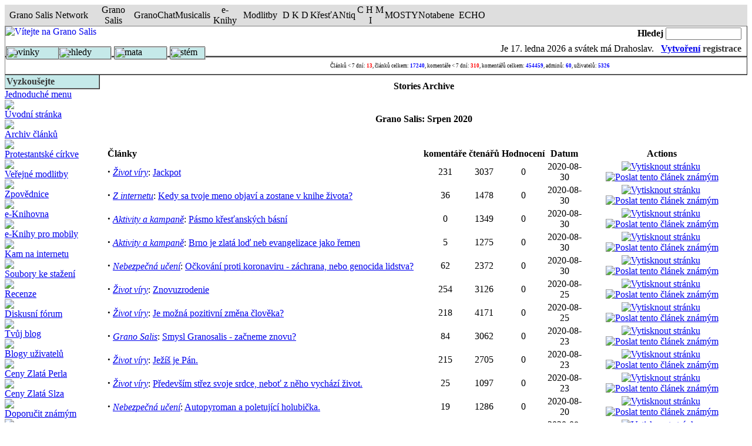

--- FILE ---
content_type: text/html
request_url: http://www.granosalis.cz/modules.php?name=Stories_Archive&sa=show_month&year=2020&month=08&month_l=Srpen
body_size: 10560
content:
<!DOCTYPE html PUBLIC "-//W3C//DTD XHTML 1.0 Transitional//EN" "http://www.w3.org/TR/xhtml1/DTD/xhtml1-transitional.dtd"><html xmlns="http://www.w3.org/1999/xhtml"><head>
<title>Grano Salis </title>
<meta name="google-site-verification" content="3y3xJYDHSYUitn7cbfFfI6C2BiK_q66dtRfykpzHW5w" />
    
    
    <!-- banner org_green -->
    
    		<!-- Attach our CSS -->
	  	<link rel="stylesheet" href="themes/GS_july_02/orbit-1.2.3.css">

	  	
		<!-- Attach necessary JS -->
		<script type="text/javascript" src="themes/GS_july_02/jquery-1.5.1.min.js"></script>
		<script type="text/javascript" src="themes/GS_july_02/jquery.orbit-1.2.3.min.js"></script>	
		
			<!--[if IE]>
			     <style type="text/css">
			         .timer { display: none !important; }
			         div.caption { background:transparent; filter:progid:DXImageTransform.Microsoft.gradient(startColorstr=#99000000,endColorstr=#99000000);zoom: 1; }
			    </style>
			<![endif]-->
		
		<!-- Run the plugin -->
		<script type="text/javascript">
			$(window).load(function() {
				$('#featured').orbit();
			});
		</script>

    
    <!-- end banner org_green -->
    



<!-- End Quantcast tag -->
	<META HTTP-EQUIV="Content-Type" CONTENT="text/html; charset=windows-1250">
<META HTTP-EQUIV="EXPIRES" CONTENT="0">
<META NAME="RESOURCE-TYPE" CONTENT="DOCUMENT">
<META NAME="DISTRIBUTION" CONTENT="GLOBAL">
<META NAME="AUTHOR" CONTENT="Grano Salis">
<META NAME="COPYRIGHT" CONTENT="Copyright (c) by Grano Salis">
<META NAME="KEYWORDS" CONTENT="News, news, New, new, Technology, technology, Headlines, headlines, Nuke, nuke, PHP-Nuke, phpnuke, php-nuke, Geek, geek, Geeks, geeks, Hacker, hacker, Hackers, hackers, Linux, linux, Windows, windows, Software, software, Download, download, Downloads, downloads, Free, FREE, free, Community, community, MP3, mp3, Forum, forum, Forums, forums, Bulletin, bulletin, Board, board, Boards, boards, PHP, php, Survey, survey, Kernel, kernel, Comment, comment, Comments, comments, Portal, portal, ODP, odp, Open, open, Open Source, OpenSource, Opensource, opensource, open source, Free Software, FreeSoftware, Freesoftware, free software, GNU, gnu, GPL, gpl, License, license, Unix, UNIX, *nix, unix, MySQL, mysql, SQL, sql, Database, DataBase, Blogs, blogs, Blog, blog, database, Mandrake, mandrake, Red Hat, RedHat, red hat, Slackware, slackware, SUSE, SuSE, suse, Debian, debian, Gnome, GNOME, gnome, Kde, KDE, kde, Enlightenment, enlightenment, Interactive, interactive, Programming, programming, Extreme, extreme, Game, game, Games, games, Web Site, web site, Weblog, WebLog, weblog, Guru, GURU, guru, Oracle, oracle, db2, DB2, odbc, ODBC, plugin, plugins, Plugin, Plugins">
<META NAME="DESCRIPTION" CONTENT="Zrcadlo naší ekumeny">
<META NAME="ROBOTS" CONTENT="INDEX, FOLLOW">
<META NAME="REVISIT-AFTER" CONTENT="1 DAYS">
<META NAME="RATING" CONTENT="GENERAL">
<script type="text/javascript" src="js/coolmenu.js"></script>
<script type="text/javascript" src="js/menuitems.js"></script><!-- tinyMCE -->
			<script language="javascript" type="text/javascript" src="includes/tiny_mce/tiny_mce.js"></script>
			<script language="javascript" type="text/javascript">
		   	tinyMCE.init({
	      		mode : "textareas",
				theme : "default",
				language : "",
				editor_css : "includes/tiny_mce/themes/default/editor_ui.css",
				force_p_newlines: "false",
				force_br_newlines: "true"
		   	});
			</script>
			<!-- /tinyMCE --><link REL="shortcut icon" HREF="themes/GS_july_02/images/favicon.ico" TYPE="image/x-icon">
<link rel="alternate" type="application/rss+xml" title="RSS" href="backend.php">
<LINK REL="StyleSheet" HREF="themes/GS_july_02/style/style.css" TYPE="text/css">





</head>

<body>

<script type="text/javascript">new COOLjsMenu("menu1", MENU_ITEMS_SIZING)</script>

<script language="JavaScript" type="text/javascript" src="http://www.granosalis.cz/js/kr648gt.js"></script><table width="100%" border="0" cellspacing="0" cellpadding="0" align="center" bgcolor="#DEDEDE" style="border-left: 1 solid #C9C9C9; border-right: 1 solid #C9C9C9; border-top: 1 solid #C9C9C9; border-bottom: 1 solid #808080;"><tr valign="middle"><td align="center" height="18" width="150" class="net" onclick="window.open('mailto:network@granosalis.cz')" title="Poslat e-mail">Grano Salis Network</td><td align="center" height="18" width="70" class="btn" onmouseover="mOvr(this)" onmouseout="mOut(this)" onmousedown="mClk(this)" onmouseup="mOvr(this)" onclick="window.open('http://www.granosalis.cz', 'new1')" title="Portál Grano Salis">Grano Salis</td><td align="center" height="18" width="65" class="btn" onmouseover="mOvr(this)" onmouseout="mOut(this)" onmousedown="mClk(this)" onmouseup="mOvr(this)" onclick="window.open('http://chat.granosalis.cz', 'new2')" title="Chat Grano Salis">GranoChat</td><td align="center" height="18" width="55" class="btn" onmouseover="mOvr(this)" onmouseout="mOut(this)" onmousedown="mClk(this)" onmouseup="mOvr(this)" onclick="window.open('http://musicalis.granosalis.cz', 'new3')" title="GRANO Musicalis">Musicalis</td><td align="center" height="18" width="50" class="btn" onmouseover="mOvr(this)" onmouseout="mOut(this)" onmousedown="mClk(this)" onmouseup="mOvr(this)" onclick="window.open('http://granosalis.cz/sections.php?op=viewarticle&artid=38', 'new4')" title="e-knihy">e-Knihy</td><td align="center" height="18" width="70" class="btn" onmouseover="mOvr(this)" onmouseout="mOut(this)" onmousedown="mClk(this)" onmouseup="mOvr(this)" onclick="window.open('http://granosalis.cz/modules.php?op=modload&name=Chat&file=index', 'new5')" title="Veřejné modlitby">Modlitby</td><td align="center" height="18" width="50" class="btn" onmouseover="mOvr(this)" onmouseout="mOut(this)" onmousedown="mClk(this)" onmouseup="mOvr(this)" onclick="window.open('http://dkd.granosalis.cz', 'new6')" title="Databáze křesťanských děl">D K D</td><td align="center" height="18" width="75" class="btn" onmouseover="mOvr(this)" onmouseout="mOut(this)" onmousedown="mClk(this)" onmouseup="mOvr(this)" onclick="window.open('http://krestantiq.granosalis.cz', 'new7')" title="Databáze křesťanských publikací ke stažení">KřesťANtiq</td><td align="center" height="18" width="50" class="btn" onmouseover="mOvr(this)" onmouseout="mOut(this)" onmousedown="mClk(this)" onmouseup="mOvr(this)" onclick="window.open('http://chmi.granosalis.cz', 'new8')" title="Czech Hockey Ministries International">C H M I</td><td align="center" height="18" width="50" class="btn" onmouseover="mOvr(this)" onmouseout="mOut(this)" onmousedown="mClk(this)" onmouseup="mOvr(this)" onclick="window.open('http://mosty.granosalis.cz', 'new9')" title="OS MOSTY - Prevence sociálně-patologických jevů">MOSTY</td><td align="center" height="18" width="60" class="btn" onmouseover="mOvr(this)" onmouseout="mOut(this)" onmousedown="mClk(this)" onmouseup="mOvr(this)" onclick="window.open('http://notabene.granosalis.cz', 'new9')" title="Notabene - Hyde park baptistů">Notabene</td><td align="center" height="18" width="60" class="btn" onmouseover="mOvr(this)" onmouseout="mOut(this)" onmousedown="mClk(this)" onmouseup="mOvr(this)" onclick="window.open('http://echo.granosalis.cz', 'new9')" title="ECHO - evangelikální charismaticko-letniční oáza">ECHO</td><td align="center" height="18" class="net">&nbsp;</td></tr></table>
<table cellpadding="0" cellspacing="0" width="100%" border="1" align="center" background="themes/GS_july_02/images/bg4.jpg">
<tr>
<td background="themes/GS_july_02/images/bg4.jpg" height="50" valign="top" rowspan="2" style="border-left: none; border-right: none; border-top: none; border-bottom: 2 solid #59D1D0;">
<a href="images/robots.html"><img src="images/blackpixel.gif" width="1" height="1" border="0"></a><a href="index.php"><img src="themes/GS_july_02/images/logogszz.gif
" align="left" alt="Vítejte na Grano Salis" border="0"></a></td>
<td background="themes/GS_july_02/images/bg4.jpg" align="right" style="border-left: none; border-right: none; border-top: none; border-bottom: none;">
<form action="modules.php?name=Search" method="post"><font class="content1" color="#000000"><b>Hledej</font> </b>
<input type="text" name="query" size="14"></td></form>
<td valign="top" background="themes/GS_july_02/images/bg4.jpg" rowspan="2" style="border-left: none; border-right: none; border-top: none; border-bottom: 2 solid #59D1D0;">&nbsp;</td>
</tr><tr><td align="right" style="border-left: none; border-right: none; border-top: none; border-bottom: 2 solid #59D1D0;">Je <script type="text/javascript">

<!--   // Array ofmonth Names
var monthNames = new Array( "ledna","února","března","dubna","května","června","července","srpna","září","října","listopadu","prosince");
var now = new Date();
thisYear = now.getYear();
if(thisYear < 1900) {thisYear += 1900}; // corrections if Y2K display problem
document.write(now.getDate() + ". " + monthNames[now.getMonth()] + " " + thisYear);
// -->

</script> a  svátek má Drahoslav.  

&nbsp;&nbsp;<b><font color="#363636" class="content1"><a href="modules.php?name=Your_Account" class="c">Vytvoření</a>&nbsp;registrace</b></font>
</td></tr></table>
<table background="themes/GS_july_02/images/bg1.jpg" cellpadding="0" cellspacing="0" width="100%" border="1" align="center">
<tr valign="middle">
<td width="370" background="themes/GS_july_02/images/bg4.jpg" nowrap align="right" style="border-left: none; border-right: none; border-top: none; border-bottom: 2 solid #59D1D0;">&nbsp;</td>
<td align="center" height="28" background="themes/GS_july_02/images/bg4.jpg" style="border-left: none; border-right: none; border-top: none; border-bottom: 2 solid #59D1D0;">
<font style="font-size: 9px;">Článků &lt; 7 dní: <font style="color: Red; font-weight: bold;  font-size: 9px;">13</font>, článků celkem: <font style="color: Blue; font-weight: bold; font-size: 9px;">17240</font>, komentáře &lt; 7 dní: <font style="color: Red; font-weight: bold; font-size: 9px;">310</font>, komentářů celkem: <font style="color: Blue; font-weight: bold; font-size: 9px;">454459</font>, adminů: <font style="color: Blue; font-weight: bold; font-size: 9px;">60</font>, uživatelů:&nbsp;<font style="color: Blue; font-weight: bold; font-size: 9px;">5326</font></font></td>
<td align="right" width="50" background="themes/GS_july_02/images/bg4.jpg" style="border-left: none; border-right: none; border-top: none; border-bottom: 2 solid #59D1D0;">&nbsp;
</td>
</tr>
</table>
<!-- FIN DEL TITULO -->
<table width="100%" cellpadding="0" cellspacing="0" border="0"  align="center"><tr valign="top">
<td><img src="themes/GS_july_02/images/pixel.gif" width="1" height="20" border="0" alt=""></td></tr></table>
<table width="100%" cellpadding="0" cellspacing="0" border="0" align="center"><tr valign="top">
<td><img src="themes/GS_july_02/images/pixel.gif" width="10" height="1" border="0" alt=""></td>
<td width="150" valign="top">
<table border="1" cellpadding="2" cellspacing="0" bgcolor="#C5E9E9" width="100%" style="border-left: none; border-right: 3 solid #dddddd; border-top: none; border-bottom: 2 solid #dddddd;"><tr><td align=left background="themes/GS_july_02/images/bg4.jpg"  style="border-left:  1 solid #bbbbbb; border-right: 1 solid #000000; border-top: none; border-bottom: 2 solid #59D1D0;">
<font class="content1" color="#363636"><b>Vyzkoušejte</b></font>
</td></tr></table><table border="0" cellpadding="0" cellspacing="0" width="150">
<tr valign="top"><td>
<a href="modules.php?name=Content&pa=showpage&pid=48" class="external">Jednoduché menu</a><br> <img src=images/title/linka.gif border=0><br>  <a href="index.php" class="external">Úvodní stránka</a><br> <img src=images/title/linka.gif border=0><br>  <a href="modules.php?name=Stories_Archive" class="external">Archiv článků</a><br> <img src=images/title/linka.gif border=0><br>    <a href="modules.php?name=Content&pa=list_pages_categories&cid=2" class="external">Protestantské církve</a><br> <img src=images/title/linka.gif border=0><br> <strong></strong> <a href="modules.php?name=Chat" class="external">Veřejné modlitby</a><br> <img src=images/title/linka.gif border=0><br><strong></strong> <a href="modules.php?name=Forums&file=index&c=11" class="external">Zpovědnice</a><br> <img src=images/title/linka.gif border=0><br><strong></strong> <a href="modules.php?name=Content&pa=showpage&pid=38" class="external">e-Knihovna</a><br><img src=images/title/linka.gif border=0><br><strong></strong> <a href="modules.php?name=Content&pa=showpage&pid=190" class="external">e-Knihy pro mobily</a><br><img src=images/title/linka.gif border=0><br><strong></strong> <a href="modules.php?name=Web_Links" class="external">Kam na internetu</a><br> <img src=images/title/linka.gif border=0><br> <strong></strong> <a href="modules.php?name=Downloads" class="external">Soubory ke stažení</a><br> <img src=images/title/linka.gif border=0><br> <strong></strong> <a href="modules.php?name=Reviews" class="external">Recenze</a><br> <img src=images/title/linka.gif border=0><br> <strong></strong><a href="modules.php?name=Forums" class="external">Diskusní fórum</a><br> <img src=images/title/linka.gif border=0><br><strong></strong><a href="modules.php?name=Journal&file=edit" class="external">Tvůj blog</a><br> <img src=images/title/linka.gif border=0><br><strong></strong><a href="modules.php?name=Journal" class="external">Blogy uživatelů</a><br> <img src=images/title/linka.gif border=0><br><strong></strong><a href="modules.php?name=Content&pa=showpage&pid=36" class="external">Ceny Zlatá Perla</a><br><img src=images/title/linka.gif border=0><br><strong></strong><a href="modules.php?name=Content&pa=showpage&pid=37" class="external">Ceny Zlatá Slza</a><br><img src=images/title/linka.gif border=0><br>  <strong></strong> <a href="modules.php?name=Recommend_Us" class="external">Doporučit známým</a><br> <img src=images/title/linka.gif border=0><br> <strong></strong> <a href="modules.php?name=Submit_News" class="external">Poslat článek</a> <br><img src=images/title/linka.gif border=0><br>   <br>           
<a href="http://granosalis.cz/modules.php?name=News&file=article&sid=7678&mode=&order=0&thold=0"><img src="http://www.granosalis.cz/images/articles/stchm.gif" border="0" width="150" height="106"></a>


<P align="center"><FONT color="red"><b>Tip na Vánoční dárek:</b></FONT><br><br><A HREF="http://www.ekalich.cz/kategorie/index.htm?x=-1408&y=-10&srchtxt=Viky"target="_blank"><IMG HEIGHT="223" ALT="" SRC="http://granosalis.cz/images/articles/vvb.gif" WIDTH="150" BORDER="0"></A>

</p><P ALIGN="center"><A HREF="http://granosalis.cz/modules.php?name=News&file=article&sid=7866&mode=&order=0&thold=0">Recenze</A><BR>
<A HREF="http://granosalis.cz/modules.php?name=News&file=article&sid=7861&mode=&order=0&thold=0">Obsah</A><BR>
<A HREF="http://www.ekalich.cz/kategorie/index.htm?x=-1408&y=-10&srchtxt=Viky" TARGET="_blank">OBJEDNAT</A></P>
</td></tr></table>
<br>


<table border="1" cellpadding="2" cellspacing="0" bgcolor="#C5E9E9" width="100%" style="border-left: none; border-right: 3 solid #dddddd; border-top: none; border-bottom: 2 solid #dddddd;"><tr><td align=left background="themes/GS_july_02/images/bg4.jpg"  style="border-left:  1 solid #bbbbbb; border-right: 1 solid #000000; border-top: none; border-bottom: 2 solid #59D1D0;">
<font class="content1" color="#363636"><b>GRANO MUSICALIS</b></font>
</td></tr></table><table border="0" cellpadding="0" cellspacing="0" width="150">
<tr valign="top"><td>
<P ALIGN="center"><FONT FACE="Arial" SIZE="2"><FONT COLOR="#990000">Hudební portál<BR> 								</FONT><FONT COLOR="#ffcc66"><A TARGET="_blank" HREF="http://musicalis.granosalis.cz"><FONT COLOR="#FF0000"><b>GRANO MUSICALIS</b></FONT></A></FONT><b><A TARGET="_blank" HREF="http://musicalis.granosalis.cz"><FONT COLOR="#FF0000"><BR></font></A></b><font color="#FF0000"> 								</FONT><A TARGET="_blank" HREF="http://musicalis.granosalis.cz"><FONT COLOR="#3366FF">mp3 zdarma</FONT></A></FONT></P>
<P ALIGN="center"><SPAN CLASS="medium-link-txt"><A HREF="http://granosalis.cz/hosting/music/play.php?mode=radio&id=104">Velký pátek</A></SPAN><BR>
<FONT COLOR="#990000"><A HREF="http://granosalis.cz/hosting/music/play.php?mode=radio&id=81"></a></font></p><p><font color="#990000"><a href="http://granosalis.cz/hosting/music/play.php?mode=radio&amp;id=81"><img border="0" src="http://granosalis.cz/images/bannery/beranek.jpg" width="162" height="203" /></A></FONT></p><p align="center">
<SPAN CLASS="medium-link-txt"><A HREF="http://granosalis.cz/hosting/music/play.php?mode=radio&id=105">Vzkříšení</A></SPAN><FONT COLOR="#990000"></font></P><font color="#990000">
</td></tr></table>
<br>


<table border="1" cellpadding="2" cellspacing="0" bgcolor="#C5E9E9" width="100%" style="border-left: none; border-right: 3 solid #dddddd; border-top: none; border-bottom: 2 solid #dddddd;"><tr><td align=left background="themes/GS_july_02/images/bg4.jpg"  style="border-left:  1 solid #bbbbbb; border-right: 1 solid #000000; border-top: none; border-bottom: 2 solid #59D1D0;">
<font class="content1" color="#363636"><b>Pravidla</b></font>
</td></tr></table><table border="0" cellpadding="0" cellspacing="0" width="150">
<tr valign="top"><td>
<br><a href="modules.php?name=Content&pa=showpage&pid=191"><img src="images/bannery/pravidlachovmg.jpg" width="150" height="106" border="0"></a>
</td></tr></table>
<br>


<table border="1" cellpadding="2" cellspacing="0" bgcolor="#C5E9E9" width="100%" style="border-left: none; border-right: 3 solid #dddddd; border-top: none; border-bottom: 2 solid #dddddd;"><tr><td align=left background="themes/GS_july_02/images/bg4.jpg"  style="border-left:  1 solid #bbbbbb; border-right: 1 solid #000000; border-top: none; border-bottom: 2 solid #59D1D0;">
<font class="content1" color="#363636"><b>Kdo je online</b></font>
</td></tr></table><table border="0" cellpadding="0" cellspacing="0" width="150">
<tr valign="top"><td>
<div style='padding:10px'><div align="center"><span class="content"><font size="-2">Právě je 548 návštěvník(ů)<br>a 2 uživatel(ů) online:</font><br><a href=modules.php?name=Your_Account&amp;op=userinfo&amp;username=rosmano><font color="green">rosmano</b></font></a><br><a href=modules.php?name=Your_Account&amp;op=userinfo&amp;username=brusle7><font color="green">brusle7</b></font></a><br><br>Jste anonymní uživatel. Můžete se zdarma registrovat kliknutím <a href="modules.php?name=Your_Account">zde</a></span></div>
</td></tr></table>
<br>


<table border="1" cellpadding="2" cellspacing="0" bgcolor="#C5E9E9" width="100%" style="border-left: none; border-right: 3 solid #dddddd; border-top: none; border-bottom: 2 solid #dddddd;"><tr><td align=left background="themes/GS_july_02/images/bg4.jpg"  style="border-left:  1 solid #bbbbbb; border-right: 1 solid #000000; border-top: none; border-bottom: 2 solid #59D1D0;">
<font class="content1" color="#363636"><b>Polemika</b></font>
</td></tr></table><table border="0" cellpadding="0" cellspacing="0" width="150">
<tr valign="top"><td>
<br>
<p align=center><a href="http://granosalis.cz/article.php?sid=2818" target=_blank><img border="0" src="images/bannery/a.jpg" width="149" height="208"></a></p>
</td></tr></table>
<br>


<table border="1" cellpadding="2" cellspacing="0" bgcolor="#C5E9E9" width="100%" style="border-left: none; border-right: 3 solid #dddddd; border-top: none; border-bottom: 2 solid #dddddd;"><tr><td align=left background="themes/GS_july_02/images/bg4.jpg"  style="border-left:  1 solid #bbbbbb; border-right: 1 solid #000000; border-top: none; border-bottom: 2 solid #59D1D0;">
<font class="content1" color="#363636"><b>Přihlášení</b></font>
</td></tr></table><table border="0" cellpadding="0" cellspacing="0" width="150">
<tr valign="top"><td>
 <div align="center">
<form action="modules.php?name=Your_Account" method="post"> 
<font style="font-size: 7pt"> Přezdívka:<br> 
<input type="text" name="username" size="12" maxlength="25"><br>
<font style="font-size: 7pt"> Heslo:<br> </font>
<input type="password" name="user_password" size="12" maxlength="20">
<input type="hidden" name="redirect" value=""><input type="hidden" name="mode" value=>
<input type="hidden" name="f" value=>
<input type="hidden" name="t" value=>
<input type="hidden" name="op" value="login">
<input type="submit" value="Přihlášení">   <br>
<a href="http://granosalis.cz/user.php?op=logout"><font style="font-size: 7pt">Odhlásit<br> </font></a><font style="font-size: 7pt"> <a href="user.php?op=register"><font style="font-size: 7pt">Registrace nového uživatele<br> </font></a><font style="font-size: 7pt"> <a href="user.php?op=LossPassScreen"><font style="font-size: 7pt">Zapomněl(a) jste heslo?</font></a><font style="font-size: 7pt">  </font></font></font></font></form></div><font style="font-size: 7pt"><font style="font-size: 7pt"><font style="font-size: 7pt">
</font></font></font>
</td></tr></table>
<br>


<table border="1" cellpadding="2" cellspacing="0" bgcolor="#C5E9E9" width="100%" style="border-left: none; border-right: 3 solid #dddddd; border-top: none; border-bottom: 2 solid #dddddd;"><tr><td align=left background="themes/GS_july_02/images/bg4.jpg"  style="border-left:  1 solid #bbbbbb; border-right: 1 solid #000000; border-top: none; border-bottom: 2 solid #59D1D0;">
<font class="content1" color="#363636"><b>Novinky portálu Notabene</b></font>
</td></tr></table><table border="0" cellpadding="0" cellspacing="0" width="150">
<tr valign="top"><td>
<strong>&middot;</strong><a href="http://notabene.granosalis.cz//modules.php?name=News&amp;file=article&amp;sid=5424">Selh&aacute;n&iacute; p&oslash;edstavitel&ugrave; Jižn&iacute;ch baptist&ugrave; p&oslash;i ochran&igrave; ob&igrave;t&iacute; sexu&aacute;ln&iacute;ho zneuž&iacute;v&aacute;n&iacute;</a><br>
<strong>&middot;</strong><a href="http://notabene.granosalis.cz//modules.php?name=News&amp;file=article&amp;sid=5423">Sbor Bratrsk&eacute; jednoty baptist&ugrave; v Lovosic&iacute;ch vstoupil do likvidace</a><br>
<strong>&middot;</strong><a href="http://notabene.granosalis.cz//modules.php?name=News&amp;file=article&amp;sid=5422">Informace z jedn&aacute;n&iacute; V&yacute;konn&eacute;ho v&yacute;boru BJB dne 10. kv&igrave;tna 2022</a><br>
<strong>&middot;</strong><a href="http://notabene.granosalis.cz//modules.php?name=News&amp;file=article&amp;sid=5421">JAS 50 let: Adrian Snell, tri&egrave;ko a beatifikace Miloše Šolce</a><br>
<strong>&middot;</strong><a href="http://notabene.granosalis.cz//modules.php?name=News&amp;file=article&amp;sid=5420">Online p&oslash;enosy ze setk&aacute;n&iacute; všech JAS&aacute;k&ugrave; k 50. v&yacute;ro&egrave;&iacute; p&igrave;veck&eacute;ho sboru JAS</a><br>
<strong>&middot;</strong><a href="http://notabene.granosalis.cz//modules.php?name=News&amp;file=article&amp;sid=5419">Prohl&aacute;šen&iacute; tajemn&iacute;ka &Egrave;esk&eacute; evangelik&aacute;ln&iacute; aliance k rusk&eacute; agresi na Ukrajin&igrave;</a><br>
<strong>&middot;</strong><a href="http://notabene.granosalis.cz//modules.php?name=News&amp;file=article&amp;sid=5418">Jak se p&oslash;ipravit na podzimn&iacute; vlnu?</a><br>
<strong>&middot;</strong><a href="http://notabene.granosalis.cz//modules.php?name=News&amp;file=article&amp;sid=5417">Kam se pod&igrave;ly duchovn&iacute; dary?</a><br>
<strong>&middot;</strong><a href="http://notabene.granosalis.cz//modules.php?name=News&amp;file=article&amp;sid=5416">Bratrsk&aacute; jednota baptist&ugrave; se stala &egrave;lenem &Egrave;esk&eacute; eavngelik&aacute;ln&iacute; aliance</a><br>
<strong>&middot;</strong><a href="http://notabene.granosalis.cz//modules.php?name=News&amp;file=article&amp;sid=5415">Patriarcha Kirill v Z&aacute;padu vid&iacute; semeništ&igrave; zla a sn&iacute; o vizi velk&eacute;ho Ruska</a><br>
<br><a href="http://notabene.granosalis.cz" target="blank"><b>více...</b></a></font>
</td></tr></table>
<br>


<table border="1" cellpadding="2" cellspacing="0" bgcolor="#C5E9E9" width="100%" style="border-left: none; border-right: 3 solid #dddddd; border-top: none; border-bottom: 2 solid #dddddd;"><tr><td align=left background="themes/GS_july_02/images/bg4.jpg"  style="border-left:  1 solid #bbbbbb; border-right: 1 solid #000000; border-top: none; border-bottom: 2 solid #59D1D0;">
<font class="content1" color="#363636"><b>Počítadlo</b></font>
</td></tr></table><table border="0" cellpadding="0" cellspacing="0" width="150">
<tr valign="top"><td>
<font class="tiny"><center>Zaznamenali jsme<br><b><a href="modules.php?name=Statistics">137535162</a></b><br>přístupů od 17. 10. 2001</center></font>
</td></tr></table>
<br>


</td><td><img src="themes/GS_july_02/images/pixel.gif" width="15" height="1" border="0" alt=""></td><td width="100%">
<table width="100%" border="0" cellspacing="1" cellpadding="0" bgcolor=""><tr><td>
<table width="100%" border="0" cellspacing="1" cellpadding="8" background="images/articles/vanoce1.jpg"><tr><td>
<center><span class="title"><strong>Stories Archive</strong></span></center></td></tr></table></td></tr></table>
<br><table width="100%" border="0" cellspacing="1" cellpadding="0" bgcolor=""><tr><td>
<table width="100%" border="0" cellspacing="1" cellpadding="8" background="images/articles/vanoce1.jpg"><tr><td>
<center><span class="title"><strong>Grano Salis: Srpen 2020</strong></span></center></td></tr></table></td></tr></table>
<br><table width="100%" border="0" cellspacing="1" cellpadding="0" bgcolor=""><tr><td>
<table width="100%" border="0" cellspacing="1" cellpadding="8" background="images/articles/vanoce1.jpg"><tr><td>
<table border="0" width="100%"><tr><td bgcolor="" align="left"><b>Články</b></td><td bgcolor="" align="center"><b>komentáře</b></td><td bgcolor="" align="center"><b>čtenářů</b></td><td bgcolor="" align="center"><b>Hodnocení</b></td><td bgcolor="" align="center"><b>Datum</b></td><td bgcolor="" align="center"><b>Actions</b></td></tr><tr><td bgcolor="" align="left"><strong><big><b>&middot;</b></big></strong> <a href="modules.php?name=News&amp;file=categories&amp;op=newindex&amp;catid=24"><i>Život víry</i></a>: <a href="modules.php?name=News&amp;file=article&amp;sid=2471419">Jackpot</a></td><td bgcolor="" align="center">231</td><td bgcolor="" align="center">3037</td><td bgcolor="" align="center">0</td><td bgcolor="" align="center">2020-08-30</td><td bgcolor="" align="center"><a href="modules.php?name=News&amp;file=print&amp;sid=2471419"><img src="images/print.gif" border=0 alt="Vytisknout stránku" title="Vytisknout stránku" width="16" height="11"></a>&nbsp;<a href="modules.php?name=News&amp;file=friend&amp;op=FriendSend&amp;sid=2471419"><img src="images/friend.gif" border=0 alt="Poslat tento článek známým" title="Poslat tento článek známým" width="16" height="11"></a></td></tr><tr><td bgcolor="" align="left"><strong><big><b>&middot;</b></big></strong> <a href="modules.php?name=News&amp;file=categories&amp;op=newindex&amp;catid=36"><i>Z internetu</i></a>: <a href="modules.php?name=News&amp;file=article&amp;sid=2471418">Kedy sa tvoje meno objaví a zostane v knihe života? </a></td><td bgcolor="" align="center">36</td><td bgcolor="" align="center">1478</td><td bgcolor="" align="center">0</td><td bgcolor="" align="center">2020-08-30</td><td bgcolor="" align="center"><a href="modules.php?name=News&amp;file=print&amp;sid=2471418"><img src="images/print.gif" border=0 alt="Vytisknout stránku" title="Vytisknout stránku" width="16" height="11"></a>&nbsp;<a href="modules.php?name=News&amp;file=friend&amp;op=FriendSend&amp;sid=2471418"><img src="images/friend.gif" border=0 alt="Poslat tento článek známým" title="Poslat tento článek známým" width="16" height="11"></a></td></tr><tr><td bgcolor="" align="left"><strong><big><b>&middot;</b></big></strong> <a href="modules.php?name=News&amp;file=categories&amp;op=newindex&amp;catid=32"><i>Aktivity a kampaně</i></a>: <a href="modules.php?name=News&amp;file=article&amp;sid=2471417">Pásmo křesťanských básní </a></td><td bgcolor="" align="center">0</td><td bgcolor="" align="center">1349</td><td bgcolor="" align="center">0</td><td bgcolor="" align="center">2020-08-30</td><td bgcolor="" align="center"><a href="modules.php?name=News&amp;file=print&amp;sid=2471417"><img src="images/print.gif" border=0 alt="Vytisknout stránku" title="Vytisknout stránku" width="16" height="11"></a>&nbsp;<a href="modules.php?name=News&amp;file=friend&amp;op=FriendSend&amp;sid=2471417"><img src="images/friend.gif" border=0 alt="Poslat tento článek známým" title="Poslat tento článek známým" width="16" height="11"></a></td></tr><tr><td bgcolor="" align="left"><strong><big><b>&middot;</b></big></strong> <a href="modules.php?name=News&amp;file=categories&amp;op=newindex&amp;catid=32"><i>Aktivity a kampaně</i></a>: <a href="modules.php?name=News&amp;file=article&amp;sid=2471416">Brno je zlatá loď neb evangelizace jako řemen</a></td><td bgcolor="" align="center">5</td><td bgcolor="" align="center">1275</td><td bgcolor="" align="center">0</td><td bgcolor="" align="center">2020-08-30</td><td bgcolor="" align="center"><a href="modules.php?name=News&amp;file=print&amp;sid=2471416"><img src="images/print.gif" border=0 alt="Vytisknout stránku" title="Vytisknout stránku" width="16" height="11"></a>&nbsp;<a href="modules.php?name=News&amp;file=friend&amp;op=FriendSend&amp;sid=2471416"><img src="images/friend.gif" border=0 alt="Poslat tento článek známým" title="Poslat tento článek známým" width="16" height="11"></a></td></tr><tr><td bgcolor="" align="left"><strong><big><b>&middot;</b></big></strong> <a href="modules.php?name=News&amp;file=categories&amp;op=newindex&amp;catid=31"><i>Nebezpečná učení</i></a>: <a href="modules.php?name=News&amp;file=article&amp;sid=2471415">Očkování proti koronaviru - záchrana, nebo genocida lidstva?</a></td><td bgcolor="" align="center">62</td><td bgcolor="" align="center">2372</td><td bgcolor="" align="center">0</td><td bgcolor="" align="center">2020-08-30</td><td bgcolor="" align="center"><a href="modules.php?name=News&amp;file=print&amp;sid=2471415"><img src="images/print.gif" border=0 alt="Vytisknout stránku" title="Vytisknout stránku" width="16" height="11"></a>&nbsp;<a href="modules.php?name=News&amp;file=friend&amp;op=FriendSend&amp;sid=2471415"><img src="images/friend.gif" border=0 alt="Poslat tento článek známým" title="Poslat tento článek známým" width="16" height="11"></a></td></tr><tr><td bgcolor="" align="left"><strong><big><b>&middot;</b></big></strong> <a href="modules.php?name=News&amp;file=categories&amp;op=newindex&amp;catid=24"><i>Život víry</i></a>: <a href="modules.php?name=News&amp;file=article&amp;sid=2471414">Znovuzrodenie</a></td><td bgcolor="" align="center">254</td><td bgcolor="" align="center">3126</td><td bgcolor="" align="center">0</td><td bgcolor="" align="center">2020-08-25</td><td bgcolor="" align="center"><a href="modules.php?name=News&amp;file=print&amp;sid=2471414"><img src="images/print.gif" border=0 alt="Vytisknout stránku" title="Vytisknout stránku" width="16" height="11"></a>&nbsp;<a href="modules.php?name=News&amp;file=friend&amp;op=FriendSend&amp;sid=2471414"><img src="images/friend.gif" border=0 alt="Poslat tento článek známým" title="Poslat tento článek známým" width="16" height="11"></a></td></tr><tr><td bgcolor="" align="left"><strong><big><b>&middot;</b></big></strong> <a href="modules.php?name=News&amp;file=categories&amp;op=newindex&amp;catid=24"><i>Život víry</i></a>: <a href="modules.php?name=News&amp;file=article&amp;sid=2471413">Je možná pozitivní změna člověka?</a></td><td bgcolor="" align="center">218</td><td bgcolor="" align="center">4171</td><td bgcolor="" align="center">0</td><td bgcolor="" align="center">2020-08-25</td><td bgcolor="" align="center"><a href="modules.php?name=News&amp;file=print&amp;sid=2471413"><img src="images/print.gif" border=0 alt="Vytisknout stránku" title="Vytisknout stránku" width="16" height="11"></a>&nbsp;<a href="modules.php?name=News&amp;file=friend&amp;op=FriendSend&amp;sid=2471413"><img src="images/friend.gif" border=0 alt="Poslat tento článek známým" title="Poslat tento článek známým" width="16" height="11"></a></td></tr><tr><td bgcolor="" align="left"><strong><big><b>&middot;</b></big></strong> <a href="modules.php?name=News&amp;file=categories&amp;op=newindex&amp;catid=29"><i>Grano Salis</i></a>: <a href="modules.php?name=News&amp;file=article&amp;sid=2471412">Smysl Granosalis - začneme znovu?</a></td><td bgcolor="" align="center">84</td><td bgcolor="" align="center">3062</td><td bgcolor="" align="center">0</td><td bgcolor="" align="center">2020-08-23</td><td bgcolor="" align="center"><a href="modules.php?name=News&amp;file=print&amp;sid=2471412"><img src="images/print.gif" border=0 alt="Vytisknout stránku" title="Vytisknout stránku" width="16" height="11"></a>&nbsp;<a href="modules.php?name=News&amp;file=friend&amp;op=FriendSend&amp;sid=2471412"><img src="images/friend.gif" border=0 alt="Poslat tento článek známým" title="Poslat tento článek známým" width="16" height="11"></a></td></tr><tr><td bgcolor="" align="left"><strong><big><b>&middot;</b></big></strong> <a href="modules.php?name=News&amp;file=categories&amp;op=newindex&amp;catid=24"><i>Život víry</i></a>: <a href="modules.php?name=News&amp;file=article&amp;sid=2471411">Ježíš je Pán.</a></td><td bgcolor="" align="center">215</td><td bgcolor="" align="center">2705</td><td bgcolor="" align="center">0</td><td bgcolor="" align="center">2020-08-23</td><td bgcolor="" align="center"><a href="modules.php?name=News&amp;file=print&amp;sid=2471411"><img src="images/print.gif" border=0 alt="Vytisknout stránku" title="Vytisknout stránku" width="16" height="11"></a>&nbsp;<a href="modules.php?name=News&amp;file=friend&amp;op=FriendSend&amp;sid=2471411"><img src="images/friend.gif" border=0 alt="Poslat tento článek známým" title="Poslat tento článek známým" width="16" height="11"></a></td></tr><tr><td bgcolor="" align="left"><strong><big><b>&middot;</b></big></strong> <a href="modules.php?name=News&amp;file=categories&amp;op=newindex&amp;catid=24"><i>Život víry</i></a>: <a href="modules.php?name=News&amp;file=article&amp;sid=2471410">Především střez svoje srdce, neboť z něho vychází život.</a></td><td bgcolor="" align="center">25</td><td bgcolor="" align="center">1097</td><td bgcolor="" align="center">0</td><td bgcolor="" align="center">2020-08-23</td><td bgcolor="" align="center"><a href="modules.php?name=News&amp;file=print&amp;sid=2471410"><img src="images/print.gif" border=0 alt="Vytisknout stránku" title="Vytisknout stránku" width="16" height="11"></a>&nbsp;<a href="modules.php?name=News&amp;file=friend&amp;op=FriendSend&amp;sid=2471410"><img src="images/friend.gif" border=0 alt="Poslat tento článek známým" title="Poslat tento článek známým" width="16" height="11"></a></td></tr><tr><td bgcolor="" align="left"><strong><big><b>&middot;</b></big></strong> <a href="modules.php?name=News&amp;file=categories&amp;op=newindex&amp;catid=31"><i>Nebezpečná učení</i></a>: <a href="modules.php?name=News&amp;file=article&amp;sid=2471409">Autopyroman a poletující holubička.</a></td><td bgcolor="" align="center">19</td><td bgcolor="" align="center">1286</td><td bgcolor="" align="center">0</td><td bgcolor="" align="center">2020-08-20</td><td bgcolor="" align="center"><a href="modules.php?name=News&amp;file=print&amp;sid=2471409"><img src="images/print.gif" border=0 alt="Vytisknout stránku" title="Vytisknout stránku" width="16" height="11"></a>&nbsp;<a href="modules.php?name=News&amp;file=friend&amp;op=FriendSend&amp;sid=2471409"><img src="images/friend.gif" border=0 alt="Poslat tento článek známým" title="Poslat tento článek známým" width="16" height="11"></a></td></tr><tr><td bgcolor="" align="left"><strong><big><b>&middot;</b></big></strong> <a href="modules.php?name=News&amp;file=categories&amp;op=newindex&amp;catid=24"><i>Život víry</i></a>: <a href="modules.php?name=News&amp;file=article&amp;sid=2471408">Opravdu je to výmysl? Pro židy určitě!!</a></td><td bgcolor="" align="center">155</td><td bgcolor="" align="center">1999</td><td bgcolor="" align="center">0</td><td bgcolor="" align="center">2020-08-20</td><td bgcolor="" align="center"><a href="modules.php?name=News&amp;file=print&amp;sid=2471408"><img src="images/print.gif" border=0 alt="Vytisknout stránku" title="Vytisknout stránku" width="16" height="11"></a>&nbsp;<a href="modules.php?name=News&amp;file=friend&amp;op=FriendSend&amp;sid=2471408"><img src="images/friend.gif" border=0 alt="Poslat tento článek známým" title="Poslat tento článek známým" width="16" height="11"></a></td></tr><tr><td bgcolor="" align="left"><strong><big><b>&middot;</b></big></strong> <a href="modules.php?name=News&amp;file=categories&amp;op=newindex&amp;catid=24"><i>Život víry</i></a>: <a href="modules.php?name=News&amp;file=article&amp;sid=2471407">Je jedno je zapotřebí</a></td><td bgcolor="" align="center">25</td><td bgcolor="" align="center">814</td><td bgcolor="" align="center">0</td><td bgcolor="" align="center">2020-08-20</td><td bgcolor="" align="center"><a href="modules.php?name=News&amp;file=print&amp;sid=2471407"><img src="images/print.gif" border=0 alt="Vytisknout stránku" title="Vytisknout stránku" width="16" height="11"></a>&nbsp;<a href="modules.php?name=News&amp;file=friend&amp;op=FriendSend&amp;sid=2471407"><img src="images/friend.gif" border=0 alt="Poslat tento článek známým" title="Poslat tento článek známým" width="16" height="11"></a></td></tr><tr><td bgcolor="" align="left"><strong><big><b>&middot;</b></big></strong> <a href="modules.php?name=News&amp;file=article&amp;sid=2471406">Upozorňuji na zodpovědnost provozovatele diskuzního serveru</a></td><td bgcolor="" align="center">153</td><td bgcolor="" align="center">2026</td><td bgcolor="" align="center">0</td><td bgcolor="" align="center">2020-08-20</td><td bgcolor="" align="center"><a href="modules.php?name=News&amp;file=print&amp;sid=2471406"><img src="images/print.gif" border=0 alt="Vytisknout stránku" title="Vytisknout stránku" width="16" height="11"></a>&nbsp;<a href="modules.php?name=News&amp;file=friend&amp;op=FriendSend&amp;sid=2471406"><img src="images/friend.gif" border=0 alt="Poslat tento článek známým" title="Poslat tento článek známým" width="16" height="11"></a></td></tr><tr><td bgcolor="" align="left"><strong><big><b>&middot;</b></big></strong> <a href="modules.php?name=News&amp;file=article&amp;sid=2471405">Odpovědnost vydavatele (provozovatele GS) za obsah jím zveřejněných komentářů</a></td><td bgcolor="" align="center">7</td><td bgcolor="" align="center">1252</td><td bgcolor="" align="center">0</td><td bgcolor="" align="center">2020-08-20</td><td bgcolor="" align="center"><a href="modules.php?name=News&amp;file=print&amp;sid=2471405"><img src="images/print.gif" border=0 alt="Vytisknout stránku" title="Vytisknout stránku" width="16" height="11"></a>&nbsp;<a href="modules.php?name=News&amp;file=friend&amp;op=FriendSend&amp;sid=2471405"><img src="images/friend.gif" border=0 alt="Poslat tento článek známým" title="Poslat tento článek známým" width="16" height="11"></a></td></tr><tr><td bgcolor="" align="left"><strong><big><b>&middot;</b></big></strong> <a href="modules.php?name=News&amp;file=categories&amp;op=newindex&amp;catid=31"><i>Nebezpečná učení</i></a>: <a href="modules.php?name=News&amp;file=article&amp;sid=2471404">Slavný soude</a></td><td bgcolor="" align="center">16</td><td bgcolor="" align="center">1362</td><td bgcolor="" align="center">0</td><td bgcolor="" align="center">2020-08-20</td><td bgcolor="" align="center"><a href="modules.php?name=News&amp;file=print&amp;sid=2471404"><img src="images/print.gif" border=0 alt="Vytisknout stránku" title="Vytisknout stránku" width="16" height="11"></a>&nbsp;<a href="modules.php?name=News&amp;file=friend&amp;op=FriendSend&amp;sid=2471404"><img src="images/friend.gif" border=0 alt="Poslat tento článek známým" title="Poslat tento článek známým" width="16" height="11"></a></td></tr><tr><td bgcolor="" align="left"><strong><big><b>&middot;</b></big></strong> <a href="modules.php?name=News&amp;file=categories&amp;op=newindex&amp;catid=28"><i>Život církví</i></a>: <a href="modules.php?name=News&amp;file=article&amp;sid=2471403">Největší historická krize. </a></td><td bgcolor="" align="center">16</td><td bgcolor="" align="center">975</td><td bgcolor="" align="center">0</td><td bgcolor="" align="center">2020-08-20</td><td bgcolor="" align="center"><a href="modules.php?name=News&amp;file=print&amp;sid=2471403"><img src="images/print.gif" border=0 alt="Vytisknout stránku" title="Vytisknout stránku" width="16" height="11"></a>&nbsp;<a href="modules.php?name=News&amp;file=friend&amp;op=FriendSend&amp;sid=2471403"><img src="images/friend.gif" border=0 alt="Poslat tento článek známým" title="Poslat tento článek známým" width="16" height="11"></a></td></tr><tr><td bgcolor="" align="left"><strong><big><b>&middot;</b></big></strong> <a href="modules.php?name=News&amp;file=categories&amp;op=newindex&amp;catid=27"><i>Kontrasty</i></a>: <a href="modules.php?name=News&amp;file=article&amp;sid=2471402">Oko a lidské soudy - bez lítosti Bůh neodpouští</a></td><td bgcolor="" align="center">36</td><td bgcolor="" align="center">966</td><td bgcolor="" align="center">0</td><td bgcolor="" align="center">2020-08-20</td><td bgcolor="" align="center"><a href="modules.php?name=News&amp;file=print&amp;sid=2471402"><img src="images/print.gif" border=0 alt="Vytisknout stránku" title="Vytisknout stránku" width="16" height="11"></a>&nbsp;<a href="modules.php?name=News&amp;file=friend&amp;op=FriendSend&amp;sid=2471402"><img src="images/friend.gif" border=0 alt="Poslat tento článek známým" title="Poslat tento článek známým" width="16" height="11"></a></td></tr><tr><td bgcolor="" align="left"><strong><big><b>&middot;</b></big></strong> <a href="modules.php?name=News&amp;file=categories&amp;op=newindex&amp;catid=24"><i>Život víry</i></a>: <a href="modules.php?name=News&amp;file=article&amp;sid=2471401">Ponižování na Grano Salis</a></td><td bgcolor="" align="center">64</td><td bgcolor="" align="center">1129</td><td bgcolor="" align="center">0</td><td bgcolor="" align="center">2020-08-20</td><td bgcolor="" align="center"><a href="modules.php?name=News&amp;file=print&amp;sid=2471401"><img src="images/print.gif" border=0 alt="Vytisknout stránku" title="Vytisknout stránku" width="16" height="11"></a>&nbsp;<a href="modules.php?name=News&amp;file=friend&amp;op=FriendSend&amp;sid=2471401"><img src="images/friend.gif" border=0 alt="Poslat tento článek známým" title="Poslat tento článek známým" width="16" height="11"></a></td></tr><tr><td bgcolor="" align="left"><strong><big><b>&middot;</b></big></strong> <a href="modules.php?name=News&amp;file=categories&amp;op=newindex&amp;catid=27"><i>Kontrasty</i></a>: <a href="modules.php?name=News&amp;file=article&amp;sid=2471400">Odvolání z funkce není trest, je to důsledek selhání a nedůvěryhodnosti!</a></td><td bgcolor="" align="center">2</td><td bgcolor="" align="center">623</td><td bgcolor="" align="center">0</td><td bgcolor="" align="center">2020-08-20</td><td bgcolor="" align="center"><a href="modules.php?name=News&amp;file=print&amp;sid=2471400"><img src="images/print.gif" border=0 alt="Vytisknout stránku" title="Vytisknout stránku" width="16" height="11"></a>&nbsp;<a href="modules.php?name=News&amp;file=friend&amp;op=FriendSend&amp;sid=2471400"><img src="images/friend.gif" border=0 alt="Poslat tento článek známým" title="Poslat tento článek známým" width="16" height="11"></a></td></tr><tr><td bgcolor="" align="left"><strong><big><b>&middot;</b></big></strong> <a href="modules.php?name=News&amp;file=categories&amp;op=newindex&amp;catid=27"><i>Kontrasty</i></a>: <a href="modules.php?name=News&amp;file=article&amp;sid=2471399">Okaté lži. Skvělé svědectví života o irelevantních prožitcích po pocákání vodou.</a></td><td bgcolor="" align="center">5</td><td bgcolor="" align="center">698</td><td bgcolor="" align="center">0</td><td bgcolor="" align="center">2020-08-20</td><td bgcolor="" align="center"><a href="modules.php?name=News&amp;file=print&amp;sid=2471399"><img src="images/print.gif" border=0 alt="Vytisknout stránku" title="Vytisknout stránku" width="16" height="11"></a>&nbsp;<a href="modules.php?name=News&amp;file=friend&amp;op=FriendSend&amp;sid=2471399"><img src="images/friend.gif" border=0 alt="Poslat tento článek známým" title="Poslat tento článek známým" width="16" height="11"></a></td></tr><tr><td bgcolor="" align="left"><strong><big><b>&middot;</b></big></strong> <a href="modules.php?name=News&amp;file=categories&amp;op=newindex&amp;catid=27"><i>Kontrasty</i></a>: <a href="modules.php?name=News&amp;file=article&amp;sid=2471398">Okaté pomluvy bez omluvy! A ti dva si říkají křesťani! </a></td><td bgcolor="" align="center">73</td><td bgcolor="" align="center">1210</td><td bgcolor="" align="center">0</td><td bgcolor="" align="center">2020-08-20</td><td bgcolor="" align="center"><a href="modules.php?name=News&amp;file=print&amp;sid=2471398"><img src="images/print.gif" border=0 alt="Vytisknout stránku" title="Vytisknout stránku" width="16" height="11"></a>&nbsp;<a href="modules.php?name=News&amp;file=friend&amp;op=FriendSend&amp;sid=2471398"><img src="images/friend.gif" border=0 alt="Poslat tento článek známým" title="Poslat tento článek známým" width="16" height="11"></a></td></tr><tr><td bgcolor="" align="left"><strong><big><b>&middot;</b></big></strong> <a href="modules.php?name=News&amp;file=categories&amp;op=newindex&amp;catid=41"><i>Historie</i></a>: <a href="modules.php?name=News&amp;file=article&amp;sid=2471397">Okaté lži. Lháři musí mít dobrou paměť, aby sebe samé nechytali do vlastních lží</a></td><td bgcolor="" align="center">50</td><td bgcolor="" align="center">1367</td><td bgcolor="" align="center">0</td><td bgcolor="" align="center">2020-08-13</td><td bgcolor="" align="center"><a href="modules.php?name=News&amp;file=print&amp;sid=2471397"><img src="images/print.gif" border=0 alt="Vytisknout stránku" title="Vytisknout stránku" width="16" height="11"></a>&nbsp;<a href="modules.php?name=News&amp;file=friend&amp;op=FriendSend&amp;sid=2471397"><img src="images/friend.gif" border=0 alt="Poslat tento článek známým" title="Poslat tento článek známým" width="16" height="11"></a></td></tr><tr><td bgcolor="" align="left"><strong><big><b>&middot;</b></big></strong> <a href="modules.php?name=News&amp;file=categories&amp;op=newindex&amp;catid=24"><i>Život víry</i></a>: <a href="modules.php?name=News&amp;file=article&amp;sid=2471396">Vyznání Krista je objektivně zcela irelevantní prožitek před, při a po křtu! </a></td><td bgcolor="" align="center">118</td><td bgcolor="" align="center">1852</td><td bgcolor="" align="center">0</td><td bgcolor="" align="center">2020-08-13</td><td bgcolor="" align="center"><a href="modules.php?name=News&amp;file=print&amp;sid=2471396"><img src="images/print.gif" border=0 alt="Vytisknout stránku" title="Vytisknout stránku" width="16" height="11"></a>&nbsp;<a href="modules.php?name=News&amp;file=friend&amp;op=FriendSend&amp;sid=2471396"><img src="images/friend.gif" border=0 alt="Poslat tento článek známým" title="Poslat tento článek známým" width="16" height="11"></a></td></tr><tr><td bgcolor="" align="left"><strong><big><b>&middot;</b></big></strong> <a href="modules.php?name=News&amp;file=categories&amp;op=newindex&amp;catid=29"><i>Grano Salis</i></a>: <a href="modules.php?name=News&amp;file=article&amp;sid=2471395">Omluv se Oko! </a></td><td bgcolor="" align="center">716</td><td bgcolor="" align="center">5752</td><td bgcolor="" align="center">0</td><td bgcolor="" align="center">2020-08-13</td><td bgcolor="" align="center"><a href="modules.php?name=News&amp;file=print&amp;sid=2471395"><img src="images/print.gif" border=0 alt="Vytisknout stránku" title="Vytisknout stránku" width="16" height="11"></a>&nbsp;<a href="modules.php?name=News&amp;file=friend&amp;op=FriendSend&amp;sid=2471395"><img src="images/friend.gif" border=0 alt="Poslat tento článek známým" title="Poslat tento článek známým" width="16" height="11"></a></td></tr><tr><td bgcolor="" align="left"><strong><big><b>&middot;</b></big></strong> <a href="modules.php?name=News&amp;file=categories&amp;op=newindex&amp;catid=24"><i>Život víry</i></a>: <a href="modules.php?name=News&amp;file=article&amp;sid=2471394">VĚČNÝ ŽIVOT</a></td><td bgcolor="" align="center">145</td><td bgcolor="" align="center">1893</td><td bgcolor="" align="center">0</td><td bgcolor="" align="center">2020-08-10</td><td bgcolor="" align="center"><a href="modules.php?name=News&amp;file=print&amp;sid=2471394"><img src="images/print.gif" border=0 alt="Vytisknout stránku" title="Vytisknout stránku" width="16" height="11"></a>&nbsp;<a href="modules.php?name=News&amp;file=friend&amp;op=FriendSend&amp;sid=2471394"><img src="images/friend.gif" border=0 alt="Poslat tento článek známým" title="Poslat tento článek známým" width="16" height="11"></a></td></tr><tr><td bgcolor="" align="left"><strong><big><b>&middot;</b></big></strong> <a href="modules.php?name=News&amp;file=categories&amp;op=newindex&amp;catid=27"><i>Kontrasty</i></a>: <a href="modules.php?name=News&amp;file=article&amp;sid=2471393">Kristus v nás rozlišuje dobro a zlo stoprocentně. Nerozezná zlo, Boha nepoznal! </a></td><td bgcolor="" align="center">33</td><td bgcolor="" align="center">894</td><td bgcolor="" align="center">0</td><td bgcolor="" align="center">2020-08-10</td><td bgcolor="" align="center"><a href="modules.php?name=News&amp;file=print&amp;sid=2471393"><img src="images/print.gif" border=0 alt="Vytisknout stránku" title="Vytisknout stránku" width="16" height="11"></a>&nbsp;<a href="modules.php?name=News&amp;file=friend&amp;op=FriendSend&amp;sid=2471393"><img src="images/friend.gif" border=0 alt="Poslat tento článek známým" title="Poslat tento článek známým" width="16" height="11"></a></td></tr><tr><td bgcolor="" align="left"><strong><big><b>&middot;</b></big></strong> <a href="modules.php?name=News&amp;file=categories&amp;op=newindex&amp;catid=31"><i>Nebezpečná učení</i></a>: <a href="modules.php?name=News&amp;file=article&amp;sid=2471392">Martino nezná katechetismus! V katolicismu nesmí laici vykládat boží slovo!</a></td><td bgcolor="" align="center">10</td><td bgcolor="" align="center">889</td><td bgcolor="" align="center">0</td><td bgcolor="" align="center">2020-08-07</td><td bgcolor="" align="center"><a href="modules.php?name=News&amp;file=print&amp;sid=2471392"><img src="images/print.gif" border=0 alt="Vytisknout stránku" title="Vytisknout stránku" width="16" height="11"></a>&nbsp;<a href="modules.php?name=News&amp;file=friend&amp;op=FriendSend&amp;sid=2471392"><img src="images/friend.gif" border=0 alt="Poslat tento článek známým" title="Poslat tento článek známým" width="16" height="11"></a></td></tr><tr><td bgcolor="" align="left"><strong><big><b>&middot;</b></big></strong> <a href="modules.php?name=News&amp;file=categories&amp;op=newindex&amp;catid=20"><i>Hledání</i></a>: <a href="modules.php?name=News&amp;file=article&amp;sid=2471391">Proč to Bůh dopustil? Kde byl Bůh?</a></td><td bgcolor="" align="center">87</td><td bgcolor="" align="center">1434</td><td bgcolor="" align="center">0</td><td bgcolor="" align="center">2020-08-07</td><td bgcolor="" align="center"><a href="modules.php?name=News&amp;file=print&amp;sid=2471391"><img src="images/print.gif" border=0 alt="Vytisknout stránku" title="Vytisknout stránku" width="16" height="11"></a>&nbsp;<a href="modules.php?name=News&amp;file=friend&amp;op=FriendSend&amp;sid=2471391"><img src="images/friend.gif" border=0 alt="Poslat tento článek známým" title="Poslat tento článek známým" width="16" height="11"></a></td></tr><tr><td bgcolor="" align="left"><strong><big><b>&middot;</b></big></strong> <a href="modules.php?name=News&amp;file=categories&amp;op=newindex&amp;catid=27"><i>Kontrasty</i></a>: <a href="modules.php?name=News&amp;file=article&amp;sid=2471390">Znám tvé jméno, mám nad tebou navrch! Znám tě odjakživa dobře, jak se jmenuješ? </a></td><td bgcolor="" align="center">4</td><td bgcolor="" align="center">1088</td><td bgcolor="" align="center">0</td><td bgcolor="" align="center">2020-08-04</td><td bgcolor="" align="center"><a href="modules.php?name=News&amp;file=print&amp;sid=2471390"><img src="images/print.gif" border=0 alt="Vytisknout stránku" title="Vytisknout stránku" width="16" height="11"></a>&nbsp;<a href="modules.php?name=News&amp;file=friend&amp;op=FriendSend&amp;sid=2471390"><img src="images/friend.gif" border=0 alt="Poslat tento článek známým" title="Poslat tento článek známým" width="16" height="11"></a></td></tr><tr><td bgcolor="" align="left"><strong><big><b>&middot;</b></big></strong> <a href="modules.php?name=News&amp;file=categories&amp;op=newindex&amp;catid=27"><i>Kontrasty</i></a>: <a href="modules.php?name=News&amp;file=article&amp;sid=2471389">Oko je laik bez teologického vzdělání. V ŘKC nesmí učit! Na GS ano? </a></td><td bgcolor="" align="center">238</td><td bgcolor="" align="center">3144</td><td bgcolor="" align="center">0</td><td bgcolor="" align="center">2020-08-04</td><td bgcolor="" align="center"><a href="modules.php?name=News&amp;file=print&amp;sid=2471389"><img src="images/print.gif" border=0 alt="Vytisknout stránku" title="Vytisknout stránku" width="16" height="11"></a>&nbsp;<a href="modules.php?name=News&amp;file=friend&amp;op=FriendSend&amp;sid=2471389"><img src="images/friend.gif" border=0 alt="Poslat tento článek známým" title="Poslat tento článek známým" width="16" height="11"></a></td></tr><tr><td bgcolor="" align="left"><strong><big><b>&middot;</b></big></strong> <a href="modules.php?name=News&amp;file=categories&amp;op=newindex&amp;catid=27"><i>Kontrasty</i></a>: <a href="modules.php?name=News&amp;file=article&amp;sid=2471388">Obřady mohou mít odlišnosti! Textace motanin vycházející ze schválených textů. </a></td><td bgcolor="" align="center">4</td><td bgcolor="" align="center">908</td><td bgcolor="" align="center">0</td><td bgcolor="" align="center">2020-08-04</td><td bgcolor="" align="center"><a href="modules.php?name=News&amp;file=print&amp;sid=2471388"><img src="images/print.gif" border=0 alt="Vytisknout stránku" title="Vytisknout stránku" width="16" height="11"></a>&nbsp;<a href="modules.php?name=News&amp;file=friend&amp;op=FriendSend&amp;sid=2471388"><img src="images/friend.gif" border=0 alt="Poslat tento článek známým" title="Poslat tento článek známým" width="16" height="11"></a></td></tr><tr><td bgcolor="" align="left"><strong><big><b>&middot;</b></big></strong> <a href="modules.php?name=News&amp;file=categories&amp;op=newindex&amp;catid=27"><i>Kontrasty</i></a>: <a href="modules.php?name=News&amp;file=article&amp;sid=2471387">Papežská neomylnost</a></td><td bgcolor="" align="center">136</td><td bgcolor="" align="center">1861</td><td bgcolor="" align="center">0</td><td bgcolor="" align="center">2020-08-04</td><td bgcolor="" align="center"><a href="modules.php?name=News&amp;file=print&amp;sid=2471387"><img src="images/print.gif" border=0 alt="Vytisknout stránku" title="Vytisknout stránku" width="16" height="11"></a>&nbsp;<a href="modules.php?name=News&amp;file=friend&amp;op=FriendSend&amp;sid=2471387"><img src="images/friend.gif" border=0 alt="Poslat tento článek známým" title="Poslat tento článek známým" width="16" height="11"></a></td></tr><tr><td bgcolor="" align="left"><strong><big><b>&middot;</b></big></strong> <a href="modules.php?name=News&amp;file=categories&amp;op=newindex&amp;catid=20"><i>Hledání</i></a>: <a href="modules.php?name=News&amp;file=article&amp;sid=2471386">Pohanství nebo křesťanství?</a></td><td bgcolor="" align="center">11</td><td bgcolor="" align="center">903</td><td bgcolor="" align="center">0</td><td bgcolor="" align="center">2020-08-04</td><td bgcolor="" align="center"><a href="modules.php?name=News&amp;file=print&amp;sid=2471386"><img src="images/print.gif" border=0 alt="Vytisknout stránku" title="Vytisknout stránku" width="16" height="11"></a>&nbsp;<a href="modules.php?name=News&amp;file=friend&amp;op=FriendSend&amp;sid=2471386"><img src="images/friend.gif" border=0 alt="Poslat tento článek známým" title="Poslat tento článek známým" width="16" height="11"></a></td></tr><tr><td bgcolor="" align="left"><strong><big><b>&middot;</b></big></strong> <a href="modules.php?name=News&amp;file=categories&amp;op=newindex&amp;catid=36"><i>Z internetu</i></a>: <a href="modules.php?name=News&amp;file=article&amp;sid=2471385">Ideologie dnešní doby (rasismus, LGBT, EU...)</a></td><td bgcolor="" align="center">6</td><td bgcolor="" align="center">933</td><td bgcolor="" align="center">0</td><td bgcolor="" align="center">2020-08-04</td><td bgcolor="" align="center"><a href="modules.php?name=News&amp;file=print&amp;sid=2471385"><img src="images/print.gif" border=0 alt="Vytisknout stránku" title="Vytisknout stránku" width="16" height="11"></a>&nbsp;<a href="modules.php?name=News&amp;file=friend&amp;op=FriendSend&amp;sid=2471385"><img src="images/friend.gif" border=0 alt="Poslat tento článek známým" title="Poslat tento článek známým" width="16" height="11"></a></td></tr><tr><td bgcolor="" align="left"><strong><big><b>&middot;</b></big></strong> <a href="modules.php?name=News&amp;file=categories&amp;op=newindex&amp;catid=41"><i>Historie</i></a>: <a href="modules.php?name=News&amp;file=article&amp;sid=2471384">Od Konstantina Velikého...</a></td><td bgcolor="" align="center">11</td><td bgcolor="" align="center">983</td><td bgcolor="" align="center">0</td><td bgcolor="" align="center">2020-08-04</td><td bgcolor="" align="center"><a href="modules.php?name=News&amp;file=print&amp;sid=2471384"><img src="images/print.gif" border=0 alt="Vytisknout stránku" title="Vytisknout stránku" width="16" height="11"></a>&nbsp;<a href="modules.php?name=News&amp;file=friend&amp;op=FriendSend&amp;sid=2471384"><img src="images/friend.gif" border=0 alt="Poslat tento článek známým" title="Poslat tento článek známým" width="16" height="11"></a></td></tr></table><br><br><br><hr size="1" noshade><font class="content">Please select the month you want to view:</font><br><ul><li><a href="modules.php?name=Stories_Archive&amp;sa=show_month&amp;year=2026&amp;month=01&amp;month_l=Leden">Leden, 2026</a><li><a href="modules.php?name=Stories_Archive&amp;sa=show_month&amp;year=2025&amp;month=12&amp;month_l=Prosinec">Prosinec, 2025</a><li><a href="modules.php?name=Stories_Archive&amp;sa=show_month&amp;year=2025&amp;month=11&amp;month_l=Listopad">Listopad, 2025</a><li><a href="modules.php?name=Stories_Archive&amp;sa=show_month&amp;year=2025&amp;month=10&amp;month_l=Říjen">Říjen, 2025</a><li><a href="modules.php?name=Stories_Archive&amp;sa=show_month&amp;year=2025&amp;month=09&amp;month_l=Září">Září, 2025</a><li><a href="modules.php?name=Stories_Archive&amp;sa=show_month&amp;year=2025&amp;month=08&amp;month_l=Srpen">Srpen, 2025</a><li><a href="modules.php?name=Stories_Archive&amp;sa=show_month&amp;year=2025&amp;month=07&amp;month_l=Červenec">Červenec, 2025</a><li><a href="modules.php?name=Stories_Archive&amp;sa=show_month&amp;year=2025&amp;month=06&amp;month_l=Červen">Červen, 2025</a><li><a href="modules.php?name=Stories_Archive&amp;sa=show_month&amp;year=2025&amp;month=05&amp;month_l=Květen">Květen, 2025</a><li><a href="modules.php?name=Stories_Archive&amp;sa=show_month&amp;year=2025&amp;month=04&amp;month_l=Duben">Duben, 2025</a><li><a href="modules.php?name=Stories_Archive&amp;sa=show_month&amp;year=2025&amp;month=03&amp;month_l=Březen">Březen, 2025</a><li><a href="modules.php?name=Stories_Archive&amp;sa=show_month&amp;year=2025&amp;month=02&amp;month_l=Únor">Únor, 2025</a><li><a href="modules.php?name=Stories_Archive&amp;sa=show_month&amp;year=2025&amp;month=01&amp;month_l=Leden">Leden, 2025</a><li><a href="modules.php?name=Stories_Archive&amp;sa=show_month&amp;year=2024&amp;month=12&amp;month_l=Prosinec">Prosinec, 2024</a><li><a href="modules.php?name=Stories_Archive&amp;sa=show_month&amp;year=2024&amp;month=11&amp;month_l=Listopad">Listopad, 2024</a><li><a href="modules.php?name=Stories_Archive&amp;sa=show_month&amp;year=2024&amp;month=10&amp;month_l=Říjen">Říjen, 2024</a><li><a href="modules.php?name=Stories_Archive&amp;sa=show_month&amp;year=2024&amp;month=09&amp;month_l=Září">Září, 2024</a><li><a href="modules.php?name=Stories_Archive&amp;sa=show_month&amp;year=2024&amp;month=08&amp;month_l=Srpen">Srpen, 2024</a><li><a href="modules.php?name=Stories_Archive&amp;sa=show_month&amp;year=2024&amp;month=07&amp;month_l=Červenec">Červenec, 2024</a><li><a href="modules.php?name=Stories_Archive&amp;sa=show_month&amp;year=2024&amp;month=06&amp;month_l=Červen">Červen, 2024</a><li><a href="modules.php?name=Stories_Archive&amp;sa=show_month&amp;year=2024&amp;month=05&amp;month_l=Květen">Květen, 2024</a><li><a href="modules.php?name=Stories_Archive&amp;sa=show_month&amp;year=2024&amp;month=04&amp;month_l=Duben">Duben, 2024</a><li><a href="modules.php?name=Stories_Archive&amp;sa=show_month&amp;year=2024&amp;month=03&amp;month_l=Březen">Březen, 2024</a><li><a href="modules.php?name=Stories_Archive&amp;sa=show_month&amp;year=2024&amp;month=02&amp;month_l=Únor">Únor, 2024</a><li><a href="modules.php?name=Stories_Archive&amp;sa=show_month&amp;year=2024&amp;month=01&amp;month_l=Leden">Leden, 2024</a><li><a href="modules.php?name=Stories_Archive&amp;sa=show_month&amp;year=2023&amp;month=12&amp;month_l=Prosinec">Prosinec, 2023</a><li><a href="modules.php?name=Stories_Archive&amp;sa=show_month&amp;year=2023&amp;month=11&amp;month_l=Listopad">Listopad, 2023</a><li><a href="modules.php?name=Stories_Archive&amp;sa=show_month&amp;year=2023&amp;month=10&amp;month_l=Říjen">Říjen, 2023</a><li><a href="modules.php?name=Stories_Archive&amp;sa=show_month&amp;year=2023&amp;month=09&amp;month_l=Září">Září, 2023</a><li><a href="modules.php?name=Stories_Archive&amp;sa=show_month&amp;year=2023&amp;month=08&amp;month_l=Srpen">Srpen, 2023</a><li><a href="modules.php?name=Stories_Archive&amp;sa=show_month&amp;year=2023&amp;month=07&amp;month_l=Červenec">Červenec, 2023</a><li><a href="modules.php?name=Stories_Archive&amp;sa=show_month&amp;year=2023&amp;month=06&amp;month_l=Červen">Červen, 2023</a><li><a href="modules.php?name=Stories_Archive&amp;sa=show_month&amp;year=2023&amp;month=05&amp;month_l=Květen">Květen, 2023</a><li><a href="modules.php?name=Stories_Archive&amp;sa=show_month&amp;year=2023&amp;month=04&amp;month_l=Duben">Duben, 2023</a><li><a href="modules.php?name=Stories_Archive&amp;sa=show_month&amp;year=2023&amp;month=03&amp;month_l=Březen">Březen, 2023</a><li><a href="modules.php?name=Stories_Archive&amp;sa=show_month&amp;year=2023&amp;month=02&amp;month_l=Únor">Únor, 2023</a><li><a href="modules.php?name=Stories_Archive&amp;sa=show_month&amp;year=2023&amp;month=01&amp;month_l=Leden">Leden, 2023</a><li><a href="modules.php?name=Stories_Archive&amp;sa=show_month&amp;year=2022&amp;month=12&amp;month_l=Prosinec">Prosinec, 2022</a><li><a href="modules.php?name=Stories_Archive&amp;sa=show_month&amp;year=2022&amp;month=11&amp;month_l=Listopad">Listopad, 2022</a><li><a href="modules.php?name=Stories_Archive&amp;sa=show_month&amp;year=2022&amp;month=10&amp;month_l=Říjen">Říjen, 2022</a><li><a href="modules.php?name=Stories_Archive&amp;sa=show_month&amp;year=2022&amp;month=09&amp;month_l=Září">Září, 2022</a><li><a href="modules.php?name=Stories_Archive&amp;sa=show_month&amp;year=2022&amp;month=08&amp;month_l=Srpen">Srpen, 2022</a><li><a href="modules.php?name=Stories_Archive&amp;sa=show_month&amp;year=2022&amp;month=07&amp;month_l=Červenec">Červenec, 2022</a><li><a href="modules.php?name=Stories_Archive&amp;sa=show_month&amp;year=2022&amp;month=06&amp;month_l=Červen">Červen, 2022</a><li><a href="modules.php?name=Stories_Archive&amp;sa=show_month&amp;year=2022&amp;month=05&amp;month_l=Květen">Květen, 2022</a><li><a href="modules.php?name=Stories_Archive&amp;sa=show_month&amp;year=2022&amp;month=04&amp;month_l=Duben">Duben, 2022</a><li><a href="modules.php?name=Stories_Archive&amp;sa=show_month&amp;year=2022&amp;month=03&amp;month_l=Březen">Březen, 2022</a><li><a href="modules.php?name=Stories_Archive&amp;sa=show_month&amp;year=2022&amp;month=02&amp;month_l=Únor">Únor, 2022</a><li><a href="modules.php?name=Stories_Archive&amp;sa=show_month&amp;year=2022&amp;month=01&amp;month_l=Leden">Leden, 2022</a><li><a href="modules.php?name=Stories_Archive&amp;sa=show_month&amp;year=2021&amp;month=12&amp;month_l=Prosinec">Prosinec, 2021</a><li><a href="modules.php?name=Stories_Archive&amp;sa=show_month&amp;year=2021&amp;month=11&amp;month_l=Listopad">Listopad, 2021</a><li><a href="modules.php?name=Stories_Archive&amp;sa=show_month&amp;year=2021&amp;month=10&amp;month_l=Říjen">Říjen, 2021</a><li><a href="modules.php?name=Stories_Archive&amp;sa=show_month&amp;year=2021&amp;month=09&amp;month_l=Září">Září, 2021</a><li><a href="modules.php?name=Stories_Archive&amp;sa=show_month&amp;year=2021&amp;month=08&amp;month_l=Srpen">Srpen, 2021</a><li><a href="modules.php?name=Stories_Archive&amp;sa=show_month&amp;year=2021&amp;month=07&amp;month_l=Červenec">Červenec, 2021</a><li><a href="modules.php?name=Stories_Archive&amp;sa=show_month&amp;year=2021&amp;month=06&amp;month_l=Červen">Červen, 2021</a><li><a href="modules.php?name=Stories_Archive&amp;sa=show_month&amp;year=2021&amp;month=05&amp;month_l=Květen">Květen, 2021</a><li><a href="modules.php?name=Stories_Archive&amp;sa=show_month&amp;year=2021&amp;month=04&amp;month_l=Duben">Duben, 2021</a><li><a href="modules.php?name=Stories_Archive&amp;sa=show_month&amp;year=2021&amp;month=03&amp;month_l=Březen">Březen, 2021</a><li><a href="modules.php?name=Stories_Archive&amp;sa=show_month&amp;year=2021&amp;month=02&amp;month_l=Únor">Únor, 2021</a><li><a href="modules.php?name=Stories_Archive&amp;sa=show_month&amp;year=2021&amp;month=01&amp;month_l=Leden">Leden, 2021</a><li><a href="modules.php?name=Stories_Archive&amp;sa=show_month&amp;year=2020&amp;month=12&amp;month_l=Prosinec">Prosinec, 2020</a><li><a href="modules.php?name=Stories_Archive&amp;sa=show_month&amp;year=2020&amp;month=11&amp;month_l=Listopad">Listopad, 2020</a><li><a href="modules.php?name=Stories_Archive&amp;sa=show_month&amp;year=2020&amp;month=10&amp;month_l=Říjen">Říjen, 2020</a><li><a href="modules.php?name=Stories_Archive&amp;sa=show_month&amp;year=2020&amp;month=09&amp;month_l=Září">Září, 2020</a><li><a href="modules.php?name=Stories_Archive&amp;sa=show_month&amp;year=2020&amp;month=08&amp;month_l=Srpen">Srpen, 2020</a><li><a href="modules.php?name=Stories_Archive&amp;sa=show_month&amp;year=2020&amp;month=07&amp;month_l=Červenec">Červenec, 2020</a><li><a href="modules.php?name=Stories_Archive&amp;sa=show_month&amp;year=2020&amp;month=06&amp;month_l=Červen">Červen, 2020</a><li><a href="modules.php?name=Stories_Archive&amp;sa=show_month&amp;year=2020&amp;month=05&amp;month_l=Květen">Květen, 2020</a><li><a href="modules.php?name=Stories_Archive&amp;sa=show_month&amp;year=2020&amp;month=04&amp;month_l=Duben">Duben, 2020</a><li><a href="modules.php?name=Stories_Archive&amp;sa=show_month&amp;year=2020&amp;month=03&amp;month_l=Březen">Březen, 2020</a><li><a href="modules.php?name=Stories_Archive&amp;sa=show_month&amp;year=2020&amp;month=02&amp;month_l=Únor">Únor, 2020</a><li><a href="modules.php?name=Stories_Archive&amp;sa=show_month&amp;year=2020&amp;month=01&amp;month_l=Leden">Leden, 2020</a><li><a href="modules.php?name=Stories_Archive&amp;sa=show_month&amp;year=2019&amp;month=12&amp;month_l=Prosinec">Prosinec, 2019</a><li><a href="modules.php?name=Stories_Archive&amp;sa=show_month&amp;year=2019&amp;month=11&amp;month_l=Listopad">Listopad, 2019</a><li><a href="modules.php?name=Stories_Archive&amp;sa=show_month&amp;year=2019&amp;month=10&amp;month_l=Říjen">Říjen, 2019</a><li><a href="modules.php?name=Stories_Archive&amp;sa=show_month&amp;year=2019&amp;month=09&amp;month_l=Září">Září, 2019</a><li><a href="modules.php?name=Stories_Archive&amp;sa=show_month&amp;year=2019&amp;month=08&amp;month_l=Srpen">Srpen, 2019</a><li><a href="modules.php?name=Stories_Archive&amp;sa=show_month&amp;year=2019&amp;month=07&amp;month_l=Červenec">Červenec, 2019</a><li><a href="modules.php?name=Stories_Archive&amp;sa=show_month&amp;year=2019&amp;month=06&amp;month_l=Červen">Červen, 2019</a><li><a href="modules.php?name=Stories_Archive&amp;sa=show_month&amp;year=2019&amp;month=05&amp;month_l=Květen">Květen, 2019</a><li><a href="modules.php?name=Stories_Archive&amp;sa=show_month&amp;year=2019&amp;month=04&amp;month_l=Duben">Duben, 2019</a><li><a href="modules.php?name=Stories_Archive&amp;sa=show_month&amp;year=2019&amp;month=03&amp;month_l=Březen">Březen, 2019</a><li><a href="modules.php?name=Stories_Archive&amp;sa=show_month&amp;year=2019&amp;month=02&amp;month_l=Únor">Únor, 2019</a><li><a href="modules.php?name=Stories_Archive&amp;sa=show_month&amp;year=2019&amp;month=01&amp;month_l=Leden">Leden, 2019</a><li><a href="modules.php?name=Stories_Archive&amp;sa=show_month&amp;year=2018&amp;month=12&amp;month_l=Prosinec">Prosinec, 2018</a><li><a href="modules.php?name=Stories_Archive&amp;sa=show_month&amp;year=2018&amp;month=11&amp;month_l=Listopad">Listopad, 2018</a><li><a href="modules.php?name=Stories_Archive&amp;sa=show_month&amp;year=2018&amp;month=10&amp;month_l=Říjen">Říjen, 2018</a><li><a href="modules.php?name=Stories_Archive&amp;sa=show_month&amp;year=2018&amp;month=09&amp;month_l=Září">Září, 2018</a><li><a href="modules.php?name=Stories_Archive&amp;sa=show_month&amp;year=2018&amp;month=08&amp;month_l=Srpen">Srpen, 2018</a><li><a href="modules.php?name=Stories_Archive&amp;sa=show_month&amp;year=2018&amp;month=07&amp;month_l=Červenec">Červenec, 2018</a><li><a href="modules.php?name=Stories_Archive&amp;sa=show_month&amp;year=2018&amp;month=06&amp;month_l=Červen">Červen, 2018</a><li><a href="modules.php?name=Stories_Archive&amp;sa=show_month&amp;year=2018&amp;month=05&amp;month_l=Květen">Květen, 2018</a><li><a href="modules.php?name=Stories_Archive&amp;sa=show_month&amp;year=2018&amp;month=04&amp;month_l=Duben">Duben, 2018</a><li><a href="modules.php?name=Stories_Archive&amp;sa=show_month&amp;year=2018&amp;month=03&amp;month_l=Březen">Březen, 2018</a><li><a href="modules.php?name=Stories_Archive&amp;sa=show_month&amp;year=2018&amp;month=02&amp;month_l=Únor">Únor, 2018</a><li><a href="modules.php?name=Stories_Archive&amp;sa=show_month&amp;year=2018&amp;month=01&amp;month_l=Leden">Leden, 2018</a><li><a href="modules.php?name=Stories_Archive&amp;sa=show_month&amp;year=2017&amp;month=12&amp;month_l=Prosinec">Prosinec, 2017</a><li><a href="modules.php?name=Stories_Archive&amp;sa=show_month&amp;year=2017&amp;month=11&amp;month_l=Listopad">Listopad, 2017</a><li><a href="modules.php?name=Stories_Archive&amp;sa=show_month&amp;year=2017&amp;month=10&amp;month_l=Říjen">Říjen, 2017</a><li><a href="modules.php?name=Stories_Archive&amp;sa=show_month&amp;year=2017&amp;month=09&amp;month_l=Září">Září, 2017</a><li><a href="modules.php?name=Stories_Archive&amp;sa=show_month&amp;year=2017&amp;month=08&amp;month_l=Srpen">Srpen, 2017</a><li><a href="modules.php?name=Stories_Archive&amp;sa=show_month&amp;year=2017&amp;month=07&amp;month_l=Červenec">Červenec, 2017</a><li><a href="modules.php?name=Stories_Archive&amp;sa=show_month&amp;year=2017&amp;month=06&amp;month_l=Červen">Červen, 2017</a><li><a href="modules.php?name=Stories_Archive&amp;sa=show_month&amp;year=2017&amp;month=05&amp;month_l=Květen">Květen, 2017</a><li><a href="modules.php?name=Stories_Archive&amp;sa=show_month&amp;year=2017&amp;month=04&amp;month_l=Duben">Duben, 2017</a><li><a href="modules.php?name=Stories_Archive&amp;sa=show_month&amp;year=2017&amp;month=03&amp;month_l=Březen">Březen, 2017</a><li><a href="modules.php?name=Stories_Archive&amp;sa=show_month&amp;year=2017&amp;month=02&amp;month_l=Únor">Únor, 2017</a><li><a href="modules.php?name=Stories_Archive&amp;sa=show_month&amp;year=2017&amp;month=01&amp;month_l=Leden">Leden, 2017</a><li><a href="modules.php?name=Stories_Archive&amp;sa=show_month&amp;year=2016&amp;month=12&amp;month_l=Prosinec">Prosinec, 2016</a><li><a href="modules.php?name=Stories_Archive&amp;sa=show_month&amp;year=2016&amp;month=11&amp;month_l=Listopad">Listopad, 2016</a><li><a href="modules.php?name=Stories_Archive&amp;sa=show_month&amp;year=2016&amp;month=10&amp;month_l=Říjen">Říjen, 2016</a><li><a href="modules.php?name=Stories_Archive&amp;sa=show_month&amp;year=2016&amp;month=09&amp;month_l=Září">Září, 2016</a><li><a href="modules.php?name=Stories_Archive&amp;sa=show_month&amp;year=2016&amp;month=08&amp;month_l=Srpen">Srpen, 2016</a><li><a href="modules.php?name=Stories_Archive&amp;sa=show_month&amp;year=2016&amp;month=07&amp;month_l=Červenec">Červenec, 2016</a><li><a href="modules.php?name=Stories_Archive&amp;sa=show_month&amp;year=2016&amp;month=06&amp;month_l=Červen">Červen, 2016</a><li><a href="modules.php?name=Stories_Archive&amp;sa=show_month&amp;year=2016&amp;month=05&amp;month_l=Květen">Květen, 2016</a><li><a href="modules.php?name=Stories_Archive&amp;sa=show_month&amp;year=2016&amp;month=04&amp;month_l=Duben">Duben, 2016</a><li><a href="modules.php?name=Stories_Archive&amp;sa=show_month&amp;year=2016&amp;month=03&amp;month_l=Březen">Březen, 2016</a><li><a href="modules.php?name=Stories_Archive&amp;sa=show_month&amp;year=2016&amp;month=02&amp;month_l=Únor">Únor, 2016</a><li><a href="modules.php?name=Stories_Archive&amp;sa=show_month&amp;year=2016&amp;month=01&amp;month_l=Leden">Leden, 2016</a><li><a href="modules.php?name=Stories_Archive&amp;sa=show_month&amp;year=2015&amp;month=12&amp;month_l=Prosinec">Prosinec, 2015</a><li><a href="modules.php?name=Stories_Archive&amp;sa=show_month&amp;year=2015&amp;month=11&amp;month_l=Listopad">Listopad, 2015</a><li><a href="modules.php?name=Stories_Archive&amp;sa=show_month&amp;year=2015&amp;month=10&amp;month_l=Říjen">Říjen, 2015</a><li><a href="modules.php?name=Stories_Archive&amp;sa=show_month&amp;year=2015&amp;month=09&amp;month_l=Září">Září, 2015</a><li><a href="modules.php?name=Stories_Archive&amp;sa=show_month&amp;year=2015&amp;month=08&amp;month_l=Srpen">Srpen, 2015</a><li><a href="modules.php?name=Stories_Archive&amp;sa=show_month&amp;year=2015&amp;month=07&amp;month_l=Červenec">Červenec, 2015</a><li><a href="modules.php?name=Stories_Archive&amp;sa=show_month&amp;year=2015&amp;month=06&amp;month_l=Červen">Červen, 2015</a><li><a href="modules.php?name=Stories_Archive&amp;sa=show_month&amp;year=2015&amp;month=05&amp;month_l=Květen">Květen, 2015</a><li><a href="modules.php?name=Stories_Archive&amp;sa=show_month&amp;year=2015&amp;month=04&amp;month_l=Duben">Duben, 2015</a><li><a href="modules.php?name=Stories_Archive&amp;sa=show_month&amp;year=2015&amp;month=03&amp;month_l=Březen">Březen, 2015</a><li><a href="modules.php?name=Stories_Archive&amp;sa=show_month&amp;year=2015&amp;month=02&amp;month_l=Únor">Únor, 2015</a><li><a href="modules.php?name=Stories_Archive&amp;sa=show_month&amp;year=2015&amp;month=01&amp;month_l=Leden">Leden, 2015</a><li><a href="modules.php?name=Stories_Archive&amp;sa=show_month&amp;year=2014&amp;month=12&amp;month_l=Prosinec">Prosinec, 2014</a><li><a href="modules.php?name=Stories_Archive&amp;sa=show_month&amp;year=2014&amp;month=11&amp;month_l=Listopad">Listopad, 2014</a><li><a href="modules.php?name=Stories_Archive&amp;sa=show_month&amp;year=2014&amp;month=10&amp;month_l=Říjen">Říjen, 2014</a><li><a href="modules.php?name=Stories_Archive&amp;sa=show_month&amp;year=2014&amp;month=09&amp;month_l=Září">Září, 2014</a><li><a href="modules.php?name=Stories_Archive&amp;sa=show_month&amp;year=2014&amp;month=08&amp;month_l=Srpen">Srpen, 2014</a><li><a href="modules.php?name=Stories_Archive&amp;sa=show_month&amp;year=2014&amp;month=07&amp;month_l=Červenec">Červenec, 2014</a><li><a href="modules.php?name=Stories_Archive&amp;sa=show_month&amp;year=2014&amp;month=06&amp;month_l=Červen">Červen, 2014</a><li><a href="modules.php?name=Stories_Archive&amp;sa=show_month&amp;year=2014&amp;month=05&amp;month_l=Květen">Květen, 2014</a><li><a href="modules.php?name=Stories_Archive&amp;sa=show_month&amp;year=2014&amp;month=04&amp;month_l=Duben">Duben, 2014</a><li><a href="modules.php?name=Stories_Archive&amp;sa=show_month&amp;year=2014&amp;month=03&amp;month_l=Březen">Březen, 2014</a><li><a href="modules.php?name=Stories_Archive&amp;sa=show_month&amp;year=2014&amp;month=02&amp;month_l=Únor">Únor, 2014</a><li><a href="modules.php?name=Stories_Archive&amp;sa=show_month&amp;year=2014&amp;month=01&amp;month_l=Leden">Leden, 2014</a><li><a href="modules.php?name=Stories_Archive&amp;sa=show_month&amp;year=2013&amp;month=12&amp;month_l=Prosinec">Prosinec, 2013</a><li><a href="modules.php?name=Stories_Archive&amp;sa=show_month&amp;year=2013&amp;month=11&amp;month_l=Listopad">Listopad, 2013</a><li><a href="modules.php?name=Stories_Archive&amp;sa=show_month&amp;year=2013&amp;month=10&amp;month_l=Říjen">Říjen, 2013</a><li><a href="modules.php?name=Stories_Archive&amp;sa=show_month&amp;year=2013&amp;month=09&amp;month_l=Září">Září, 2013</a><li><a href="modules.php?name=Stories_Archive&amp;sa=show_month&amp;year=2013&amp;month=08&amp;month_l=Srpen">Srpen, 2013</a><li><a href="modules.php?name=Stories_Archive&amp;sa=show_month&amp;year=2013&amp;month=07&amp;month_l=Červenec">Červenec, 2013</a><li><a href="modules.php?name=Stories_Archive&amp;sa=show_month&amp;year=2013&amp;month=06&amp;month_l=Červen">Červen, 2013</a><li><a href="modules.php?name=Stories_Archive&amp;sa=show_month&amp;year=2013&amp;month=05&amp;month_l=Květen">Květen, 2013</a><li><a href="modules.php?name=Stories_Archive&amp;sa=show_month&amp;year=2013&amp;month=04&amp;month_l=Duben">Duben, 2013</a><li><a href="modules.php?name=Stories_Archive&amp;sa=show_month&amp;year=2013&amp;month=03&amp;month_l=Březen">Březen, 2013</a><li><a href="modules.php?name=Stories_Archive&amp;sa=show_month&amp;year=2013&amp;month=02&amp;month_l=Únor">Únor, 2013</a><li><a href="modules.php?name=Stories_Archive&amp;sa=show_month&amp;year=2013&amp;month=01&amp;month_l=Leden">Leden, 2013</a><li><a href="modules.php?name=Stories_Archive&amp;sa=show_month&amp;year=2012&amp;month=12&amp;month_l=Prosinec">Prosinec, 2012</a><li><a href="modules.php?name=Stories_Archive&amp;sa=show_month&amp;year=2012&amp;month=11&amp;month_l=Listopad">Listopad, 2012</a><li><a href="modules.php?name=Stories_Archive&amp;sa=show_month&amp;year=2012&amp;month=10&amp;month_l=Říjen">Říjen, 2012</a><li><a href="modules.php?name=Stories_Archive&amp;sa=show_month&amp;year=2012&amp;month=09&amp;month_l=Září">Září, 2012</a><li><a href="modules.php?name=Stories_Archive&amp;sa=show_month&amp;year=2012&amp;month=08&amp;month_l=Srpen">Srpen, 2012</a><li><a href="modules.php?name=Stories_Archive&amp;sa=show_month&amp;year=2012&amp;month=07&amp;month_l=Červenec">Červenec, 2012</a><li><a href="modules.php?name=Stories_Archive&amp;sa=show_month&amp;year=2012&amp;month=06&amp;month_l=Červen">Červen, 2012</a><li><a href="modules.php?name=Stories_Archive&amp;sa=show_month&amp;year=2012&amp;month=05&amp;month_l=Květen">Květen, 2012</a><li><a href="modules.php?name=Stories_Archive&amp;sa=show_month&amp;year=2012&amp;month=04&amp;month_l=Duben">Duben, 2012</a><li><a href="modules.php?name=Stories_Archive&amp;sa=show_month&amp;year=2012&amp;month=03&amp;month_l=Březen">Březen, 2012</a><li><a href="modules.php?name=Stories_Archive&amp;sa=show_month&amp;year=2012&amp;month=02&amp;month_l=Únor">Únor, 2012</a><li><a href="modules.php?name=Stories_Archive&amp;sa=show_month&amp;year=2012&amp;month=01&amp;month_l=Leden">Leden, 2012</a><li><a href="modules.php?name=Stories_Archive&amp;sa=show_month&amp;year=2011&amp;month=12&amp;month_l=Prosinec">Prosinec, 2011</a><li><a href="modules.php?name=Stories_Archive&amp;sa=show_month&amp;year=2011&amp;month=11&amp;month_l=Listopad">Listopad, 2011</a><li><a href="modules.php?name=Stories_Archive&amp;sa=show_month&amp;year=2011&amp;month=10&amp;month_l=Říjen">Říjen, 2011</a><li><a href="modules.php?name=Stories_Archive&amp;sa=show_month&amp;year=2011&amp;month=09&amp;month_l=Září">Září, 2011</a><li><a href="modules.php?name=Stories_Archive&amp;sa=show_month&amp;year=2011&amp;month=08&amp;month_l=Srpen">Srpen, 2011</a><li><a href="modules.php?name=Stories_Archive&amp;sa=show_month&amp;year=2011&amp;month=07&amp;month_l=Červenec">Červenec, 2011</a><li><a href="modules.php?name=Stories_Archive&amp;sa=show_month&amp;year=2011&amp;month=06&amp;month_l=Červen">Červen, 2011</a><li><a href="modules.php?name=Stories_Archive&amp;sa=show_month&amp;year=2011&amp;month=05&amp;month_l=Květen">Květen, 2011</a><li><a href="modules.php?name=Stories_Archive&amp;sa=show_month&amp;year=2011&amp;month=04&amp;month_l=Duben">Duben, 2011</a><li><a href="modules.php?name=Stories_Archive&amp;sa=show_month&amp;year=2011&amp;month=03&amp;month_l=Březen">Březen, 2011</a><li><a href="modules.php?name=Stories_Archive&amp;sa=show_month&amp;year=2011&amp;month=02&amp;month_l=Únor">Únor, 2011</a><li><a href="modules.php?name=Stories_Archive&amp;sa=show_month&amp;year=2011&amp;month=01&amp;month_l=Leden">Leden, 2011</a><li><a href="modules.php?name=Stories_Archive&amp;sa=show_month&amp;year=2010&amp;month=12&amp;month_l=Prosinec">Prosinec, 2010</a><li><a href="modules.php?name=Stories_Archive&amp;sa=show_month&amp;year=2010&amp;month=11&amp;month_l=Listopad">Listopad, 2010</a><li><a href="modules.php?name=Stories_Archive&amp;sa=show_month&amp;year=2010&amp;month=10&amp;month_l=Říjen">Říjen, 2010</a><li><a href="modules.php?name=Stories_Archive&amp;sa=show_month&amp;year=2010&amp;month=09&amp;month_l=Září">Září, 2010</a><li><a href="modules.php?name=Stories_Archive&amp;sa=show_month&amp;year=2010&amp;month=08&amp;month_l=Srpen">Srpen, 2010</a><li><a href="modules.php?name=Stories_Archive&amp;sa=show_month&amp;year=2010&amp;month=07&amp;month_l=Červenec">Červenec, 2010</a><li><a href="modules.php?name=Stories_Archive&amp;sa=show_month&amp;year=2010&amp;month=06&amp;month_l=Červen">Červen, 2010</a><li><a href="modules.php?name=Stories_Archive&amp;sa=show_month&amp;year=2010&amp;month=05&amp;month_l=Květen">Květen, 2010</a><li><a href="modules.php?name=Stories_Archive&amp;sa=show_month&amp;year=2010&amp;month=04&amp;month_l=Duben">Duben, 2010</a><li><a href="modules.php?name=Stories_Archive&amp;sa=show_month&amp;year=2010&amp;month=03&amp;month_l=Březen">Březen, 2010</a><li><a href="modules.php?name=Stories_Archive&amp;sa=show_month&amp;year=2010&amp;month=02&amp;month_l=Únor">Únor, 2010</a><li><a href="modules.php?name=Stories_Archive&amp;sa=show_month&amp;year=2010&amp;month=01&amp;month_l=Leden">Leden, 2010</a><li><a href="modules.php?name=Stories_Archive&amp;sa=show_month&amp;year=2009&amp;month=12&amp;month_l=Prosinec">Prosinec, 2009</a><li><a href="modules.php?name=Stories_Archive&amp;sa=show_month&amp;year=2009&amp;month=11&amp;month_l=Listopad">Listopad, 2009</a><li><a href="modules.php?name=Stories_Archive&amp;sa=show_month&amp;year=2009&amp;month=10&amp;month_l=Říjen">Říjen, 2009</a><li><a href="modules.php?name=Stories_Archive&amp;sa=show_month&amp;year=2009&amp;month=09&amp;month_l=Září">Září, 2009</a><li><a href="modules.php?name=Stories_Archive&amp;sa=show_month&amp;year=2009&amp;month=08&amp;month_l=Srpen">Srpen, 2009</a><li><a href="modules.php?name=Stories_Archive&amp;sa=show_month&amp;year=2009&amp;month=07&amp;month_l=Červenec">Červenec, 2009</a><li><a href="modules.php?name=Stories_Archive&amp;sa=show_month&amp;year=2009&amp;month=06&amp;month_l=Červen">Červen, 2009</a><li><a href="modules.php?name=Stories_Archive&amp;sa=show_month&amp;year=2009&amp;month=05&amp;month_l=Květen">Květen, 2009</a><li><a href="modules.php?name=Stories_Archive&amp;sa=show_month&amp;year=2009&amp;month=04&amp;month_l=Duben">Duben, 2009</a><li><a href="modules.php?name=Stories_Archive&amp;sa=show_month&amp;year=2009&amp;month=03&amp;month_l=Březen">Březen, 2009</a><li><a href="modules.php?name=Stories_Archive&amp;sa=show_month&amp;year=2009&amp;month=02&amp;month_l=Únor">Únor, 2009</a><li><a href="modules.php?name=Stories_Archive&amp;sa=show_month&amp;year=2009&amp;month=01&amp;month_l=Leden">Leden, 2009</a><li><a href="modules.php?name=Stories_Archive&amp;sa=show_month&amp;year=2008&amp;month=12&amp;month_l=Prosinec">Prosinec, 2008</a><li><a href="modules.php?name=Stories_Archive&amp;sa=show_month&amp;year=2008&amp;month=11&amp;month_l=Listopad">Listopad, 2008</a><li><a href="modules.php?name=Stories_Archive&amp;sa=show_month&amp;year=2008&amp;month=10&amp;month_l=Říjen">Říjen, 2008</a><li><a href="modules.php?name=Stories_Archive&amp;sa=show_month&amp;year=2008&amp;month=09&amp;month_l=Září">Září, 2008</a><li><a href="modules.php?name=Stories_Archive&amp;sa=show_month&amp;year=2008&amp;month=08&amp;month_l=Srpen">Srpen, 2008</a><li><a href="modules.php?name=Stories_Archive&amp;sa=show_month&amp;year=2008&amp;month=07&amp;month_l=Červenec">Červenec, 2008</a><li><a href="modules.php?name=Stories_Archive&amp;sa=show_month&amp;year=2008&amp;month=06&amp;month_l=Červen">Červen, 2008</a><li><a href="modules.php?name=Stories_Archive&amp;sa=show_month&amp;year=2008&amp;month=05&amp;month_l=Květen">Květen, 2008</a><li><a href="modules.php?name=Stories_Archive&amp;sa=show_month&amp;year=2008&amp;month=04&amp;month_l=Duben">Duben, 2008</a><li><a href="modules.php?name=Stories_Archive&amp;sa=show_month&amp;year=2008&amp;month=03&amp;month_l=Březen">Březen, 2008</a><li><a href="modules.php?name=Stories_Archive&amp;sa=show_month&amp;year=2008&amp;month=02&amp;month_l=Únor">Únor, 2008</a><li><a href="modules.php?name=Stories_Archive&amp;sa=show_month&amp;year=2008&amp;month=01&amp;month_l=Leden">Leden, 2008</a><li><a href="modules.php?name=Stories_Archive&amp;sa=show_month&amp;year=2007&amp;month=12&amp;month_l=Prosinec">Prosinec, 2007</a><li><a href="modules.php?name=Stories_Archive&amp;sa=show_month&amp;year=2007&amp;month=11&amp;month_l=Listopad">Listopad, 2007</a><li><a href="modules.php?name=Stories_Archive&amp;sa=show_month&amp;year=2007&amp;month=10&amp;month_l=Říjen">Říjen, 2007</a><li><a href="modules.php?name=Stories_Archive&amp;sa=show_month&amp;year=2007&amp;month=09&amp;month_l=Září">Září, 2007</a><li><a href="modules.php?name=Stories_Archive&amp;sa=show_month&amp;year=2007&amp;month=08&amp;month_l=Srpen">Srpen, 2007</a><li><a href="modules.php?name=Stories_Archive&amp;sa=show_month&amp;year=2007&amp;month=07&amp;month_l=Červenec">Červenec, 2007</a><li><a href="modules.php?name=Stories_Archive&amp;sa=show_month&amp;year=2007&amp;month=06&amp;month_l=Červen">Červen, 2007</a><li><a href="modules.php?name=Stories_Archive&amp;sa=show_month&amp;year=2007&amp;month=05&amp;month_l=Květen">Květen, 2007</a><li><a href="modules.php?name=Stories_Archive&amp;sa=show_month&amp;year=2007&amp;month=04&amp;month_l=Duben">Duben, 2007</a><li><a href="modules.php?name=Stories_Archive&amp;sa=show_month&amp;year=2007&amp;month=03&amp;month_l=Březen">Březen, 2007</a><li><a href="modules.php?name=Stories_Archive&amp;sa=show_month&amp;year=2007&amp;month=02&amp;month_l=Únor">Únor, 2007</a><li><a href="modules.php?name=Stories_Archive&amp;sa=show_month&amp;year=2007&amp;month=01&amp;month_l=Leden">Leden, 2007</a><li><a href="modules.php?name=Stories_Archive&amp;sa=show_month&amp;year=2006&amp;month=12&amp;month_l=Prosinec">Prosinec, 2006</a><li><a href="modules.php?name=Stories_Archive&amp;sa=show_month&amp;year=2006&amp;month=11&amp;month_l=Listopad">Listopad, 2006</a><li><a href="modules.php?name=Stories_Archive&amp;sa=show_month&amp;year=2006&amp;month=10&amp;month_l=Říjen">Říjen, 2006</a><li><a href="modules.php?name=Stories_Archive&amp;sa=show_month&amp;year=2006&amp;month=09&amp;month_l=Září">Září, 2006</a><li><a href="modules.php?name=Stories_Archive&amp;sa=show_month&amp;year=2006&amp;month=08&amp;month_l=Srpen">Srpen, 2006</a><li><a href="modules.php?name=Stories_Archive&amp;sa=show_month&amp;year=2006&amp;month=07&amp;month_l=Červenec">Červenec, 2006</a><li><a href="modules.php?name=Stories_Archive&amp;sa=show_month&amp;year=2006&amp;month=06&amp;month_l=Červen">Červen, 2006</a><li><a href="modules.php?name=Stories_Archive&amp;sa=show_month&amp;year=2006&amp;month=05&amp;month_l=Květen">Květen, 2006</a><li><a href="modules.php?name=Stories_Archive&amp;sa=show_month&amp;year=2006&amp;month=04&amp;month_l=Duben">Duben, 2006</a><li><a href="modules.php?name=Stories_Archive&amp;sa=show_month&amp;year=2006&amp;month=03&amp;month_l=Březen">Březen, 2006</a><li><a href="modules.php?name=Stories_Archive&amp;sa=show_month&amp;year=2006&amp;month=02&amp;month_l=Únor">Únor, 2006</a><li><a href="modules.php?name=Stories_Archive&amp;sa=show_month&amp;year=2006&amp;month=01&amp;month_l=Leden">Leden, 2006</a><li><a href="modules.php?name=Stories_Archive&amp;sa=show_month&amp;year=2005&amp;month=12&amp;month_l=Prosinec">Prosinec, 2005</a><li><a href="modules.php?name=Stories_Archive&amp;sa=show_month&amp;year=2005&amp;month=11&amp;month_l=Listopad">Listopad, 2005</a><li><a href="modules.php?name=Stories_Archive&amp;sa=show_month&amp;year=2005&amp;month=10&amp;month_l=Říjen">Říjen, 2005</a><li><a href="modules.php?name=Stories_Archive&amp;sa=show_month&amp;year=2005&amp;month=09&amp;month_l=Září">Září, 2005</a><li><a href="modules.php?name=Stories_Archive&amp;sa=show_month&amp;year=2005&amp;month=08&amp;month_l=Srpen">Srpen, 2005</a><li><a href="modules.php?name=Stories_Archive&amp;sa=show_month&amp;year=2005&amp;month=07&amp;month_l=Červenec">Červenec, 2005</a><li><a href="modules.php?name=Stories_Archive&amp;sa=show_month&amp;year=2005&amp;month=06&amp;month_l=Červen">Červen, 2005</a><li><a href="modules.php?name=Stories_Archive&amp;sa=show_month&amp;year=2005&amp;month=05&amp;month_l=Květen">Květen, 2005</a><li><a href="modules.php?name=Stories_Archive&amp;sa=show_month&amp;year=2005&amp;month=04&amp;month_l=Duben">Duben, 2005</a><li><a href="modules.php?name=Stories_Archive&amp;sa=show_month&amp;year=2005&amp;month=03&amp;month_l=Březen">Březen, 2005</a><li><a href="modules.php?name=Stories_Archive&amp;sa=show_month&amp;year=2005&amp;month=02&amp;month_l=Únor">Únor, 2005</a><li><a href="modules.php?name=Stories_Archive&amp;sa=show_month&amp;year=2005&amp;month=01&amp;month_l=Leden">Leden, 2005</a><li><a href="modules.php?name=Stories_Archive&amp;sa=show_month&amp;year=2004&amp;month=12&amp;month_l=Prosinec">Prosinec, 2004</a><li><a href="modules.php?name=Stories_Archive&amp;sa=show_month&amp;year=2004&amp;month=11&amp;month_l=Listopad">Listopad, 2004</a><li><a href="modules.php?name=Stories_Archive&amp;sa=show_month&amp;year=2004&amp;month=10&amp;month_l=Říjen">Říjen, 2004</a><li><a href="modules.php?name=Stories_Archive&amp;sa=show_month&amp;year=2004&amp;month=09&amp;month_l=Září">Září, 2004</a><li><a href="modules.php?name=Stories_Archive&amp;sa=show_month&amp;year=2004&amp;month=08&amp;month_l=Srpen">Srpen, 2004</a><li><a href="modules.php?name=Stories_Archive&amp;sa=show_month&amp;year=2004&amp;month=07&amp;month_l=Červenec">Červenec, 2004</a><li><a href="modules.php?name=Stories_Archive&amp;sa=show_month&amp;year=2004&amp;month=06&amp;month_l=Červen">Červen, 2004</a><li><a href="modules.php?name=Stories_Archive&amp;sa=show_month&amp;year=2004&amp;month=05&amp;month_l=Květen">Květen, 2004</a><li><a href="modules.php?name=Stories_Archive&amp;sa=show_month&amp;year=2004&amp;month=04&amp;month_l=Duben">Duben, 2004</a><li><a href="modules.php?name=Stories_Archive&amp;sa=show_month&amp;year=2004&amp;month=03&amp;month_l=Březen">Březen, 2004</a><li><a href="modules.php?name=Stories_Archive&amp;sa=show_month&amp;year=2004&amp;month=02&amp;month_l=Únor">Únor, 2004</a><li><a href="modules.php?name=Stories_Archive&amp;sa=show_month&amp;year=2004&amp;month=01&amp;month_l=Leden">Leden, 2004</a><li><a href="modules.php?name=Stories_Archive&amp;sa=show_month&amp;year=2003&amp;month=12&amp;month_l=Prosinec">Prosinec, 2003</a><li><a href="modules.php?name=Stories_Archive&amp;sa=show_month&amp;year=2003&amp;month=11&amp;month_l=Listopad">Listopad, 2003</a><li><a href="modules.php?name=Stories_Archive&amp;sa=show_month&amp;year=2003&amp;month=10&amp;month_l=Říjen">Říjen, 2003</a><li><a href="modules.php?name=Stories_Archive&amp;sa=show_month&amp;year=2003&amp;month=09&amp;month_l=Září">Září, 2003</a><li><a href="modules.php?name=Stories_Archive&amp;sa=show_month&amp;year=2003&amp;month=08&amp;month_l=Srpen">Srpen, 2003</a><li><a href="modules.php?name=Stories_Archive&amp;sa=show_month&amp;year=2003&amp;month=07&amp;month_l=Červenec">Červenec, 2003</a><li><a href="modules.php?name=Stories_Archive&amp;sa=show_month&amp;year=2003&amp;month=06&amp;month_l=Červen">Červen, 2003</a><li><a href="modules.php?name=Stories_Archive&amp;sa=show_month&amp;year=2003&amp;month=05&amp;month_l=Květen">Květen, 2003</a><li><a href="modules.php?name=Stories_Archive&amp;sa=show_month&amp;year=2003&amp;month=04&amp;month_l=Duben">Duben, 2003</a><li><a href="modules.php?name=Stories_Archive&amp;sa=show_month&amp;year=2003&amp;month=03&amp;month_l=Březen">Březen, 2003</a><li><a href="modules.php?name=Stories_Archive&amp;sa=show_month&amp;year=2003&amp;month=02&amp;month_l=Únor">Únor, 2003</a><li><a href="modules.php?name=Stories_Archive&amp;sa=show_month&amp;year=2003&amp;month=01&amp;month_l=Leden">Leden, 2003</a><li><a href="modules.php?name=Stories_Archive&amp;sa=show_month&amp;year=2002&amp;month=12&amp;month_l=Prosinec">Prosinec, 2002</a><li><a href="modules.php?name=Stories_Archive&amp;sa=show_month&amp;year=2002&amp;month=11&amp;month_l=Listopad">Listopad, 2002</a><li><a href="modules.php?name=Stories_Archive&amp;sa=show_month&amp;year=2002&amp;month=10&amp;month_l=Říjen">Říjen, 2002</a><li><a href="modules.php?name=Stories_Archive&amp;sa=show_month&amp;year=2002&amp;month=09&amp;month_l=Září">Září, 2002</a><li><a href="modules.php?name=Stories_Archive&amp;sa=show_month&amp;year=2002&amp;month=08&amp;month_l=Srpen">Srpen, 2002</a><li><a href="modules.php?name=Stories_Archive&amp;sa=show_month&amp;year=2002&amp;month=07&amp;month_l=Červenec">Červenec, 2002</a><li><a href="modules.php?name=Stories_Archive&amp;sa=show_month&amp;year=2002&amp;month=06&amp;month_l=Červen">Červen, 2002</a><li><a href="modules.php?name=Stories_Archive&amp;sa=show_month&amp;year=2002&amp;month=05&amp;month_l=Květen">Květen, 2002</a><li><a href="modules.php?name=Stories_Archive&amp;sa=show_month&amp;year=2002&amp;month=04&amp;month_l=Duben">Duben, 2002</a><li><a href="modules.php?name=Stories_Archive&amp;sa=show_month&amp;year=2002&amp;month=03&amp;month_l=Březen">Březen, 2002</a><li><a href="modules.php?name=Stories_Archive&amp;sa=show_month&amp;year=2002&amp;month=02&amp;month_l=Únor">Únor, 2002</a><li><a href="modules.php?name=Stories_Archive&amp;sa=show_month&amp;year=2002&amp;month=01&amp;month_l=Leden">Leden, 2002</a><li><a href="modules.php?name=Stories_Archive&amp;sa=show_month&amp;year=2001&amp;month=12&amp;month_l=Prosinec">Prosinec, 2001</a><li><a href="modules.php?name=Stories_Archive&amp;sa=show_month&amp;year=2001&amp;month=11&amp;month_l=Listopad">Listopad, 2001</a><li><a href="modules.php?name=Stories_Archive&amp;sa=show_month&amp;year=2001&amp;month=10&amp;month_l=Říjen">Říjen, 2001</a><li><a href="modules.php?name=Stories_Archive&amp;sa=show_month&amp;year=2000&amp;month=12&amp;month_l=Prosinec">Prosinec, 2000</a></ul><br><br><center><form action="modules.php?name=Search" method="post"><input type="text" name="query" size="30">&nbsp;<input type="submit" value="Hledat"></form>[ <a href="modules.php?name=Stories_Archive">Stories Archive Index</a> | <a href="modules.php?name=Stories_Archive&amp;sa=show_all">Show ALL Stories</a> ]</center></td></tr></table></td></tr></table>
</td><td><img src="themes/GS_july_02/images/pixel.gif" width=10 height=1 border=0 alt="">
</td></tr></table>
<table width="100%" cellpadding="0" cellspacing="0" border="0" align="center">
<td align="center" height="17">
</td></tr></table>
<br><table width="100%" cellpadding="0" cellspacing="0" border="1" align="center"><tr align="center">
<td width="100%" background="themes/GS_july_02/images/bg4.jpg" style="border-left: 1 solid #000000; border-right: 1 solid #000000; border-top: none; border-bottom: 3 solid #59D1D0;">
<span class="footmsg">
Stránka vygenerována za: 0.60 sekundy<br>
</span>
</td>
</tr>
</table>
</body>
</html>

--- FILE ---
content_type: application/javascript
request_url: http://www.granosalis.cz/js/kr648gt.js
body_size: 263
content:
function mClk(src)
{ if (!src.contains(event.fromElement)){ src.style.cssText = 'cursor:pointer;background-color:buttonface;border-left:1 solid buttonshadow;border-right:1 solid buttonhighlight; border-top: 1 solid buttonshadow;border-bottom:1 solid buttonhighlight;color:menutext;font:menu;'}}

function mOvr(src)
{ if (!src.contains(event.fromElement)){ src.style.cssText = 'cursor:pointer;background-color: buttonface;border-left:1 solid buttonhighlight;border-right:1 solid buttonshadow; border-top: 1 solid buttonhighlight;border-bottom:1 solid buttonshadow;color:menutext;font:menu;'}}

function mOut(src)
{ if (!src.contains(event.toElement)){ src.style.cssText = 'cursor:pointer;background-color: buttonface;border-left:1 solid buttonface;border-right:1 solid buttonface; border-top: 1 solid buttonface;border-bottom:1 solid buttonface;color:menutext;font:menu;' }}
